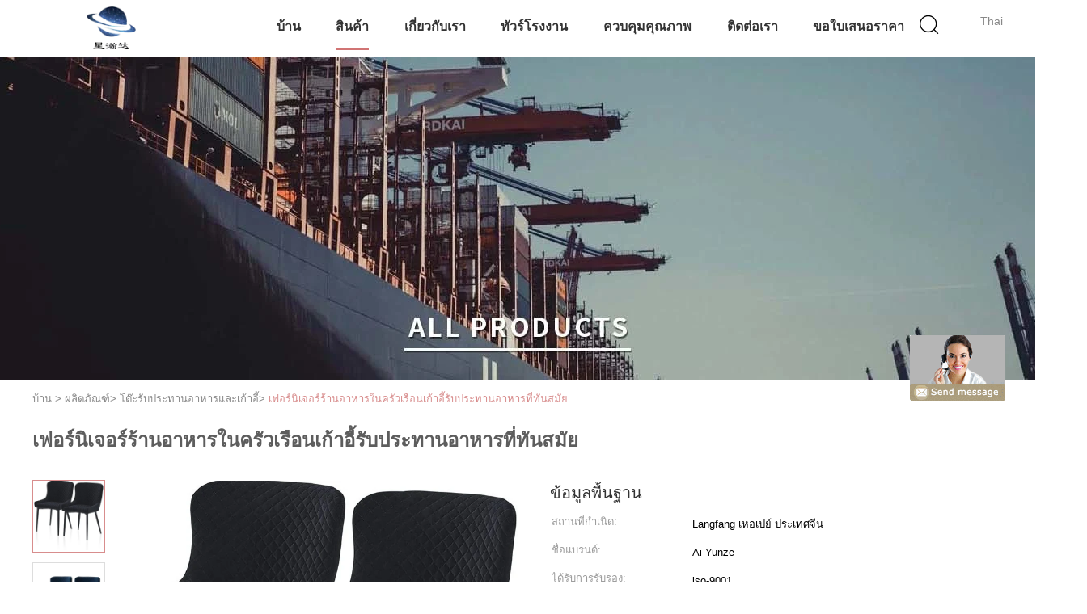

--- FILE ---
content_type: text/html
request_url: https://thai.home-roomfurniture.com/sale-35908178-household-restaurant-furniture-dining-chair-modern.html
body_size: 30091
content:

<!DOCTYPE html>
<html >
<head>
	<meta charset="utf-8">
	<meta http-equiv="X-UA-Compatible" content="IE=edge">
	<meta name="viewport" content="width=device-width, initial-scale=1.0, maximum-scale=1.0, user-scalable=no">
    <link rel="alternate" href="//m.thai.home-roomfurniture.com/sale-35908178-household-restaurant-furniture-dining-chair-modern.html" media="only screen and (max-width: 640px)" />
<link hreflang="en" rel="alternate" href="https://www.home-roomfurniture.com/sale-35908178-household-restaurant-furniture-dining-chair-modern.html" />
<link hreflang="fr" rel="alternate" href="https://french.home-roomfurniture.com/sale-35908178-household-restaurant-furniture-dining-chair-modern.html" />
<link hreflang="de" rel="alternate" href="https://german.home-roomfurniture.com/sale-35908178-household-restaurant-furniture-dining-chair-modern.html" />
<link hreflang="it" rel="alternate" href="https://italian.home-roomfurniture.com/sale-35908178-household-restaurant-furniture-dining-chair-modern.html" />
<link hreflang="ru" rel="alternate" href="https://russian.home-roomfurniture.com/sale-35908178-household-restaurant-furniture-dining-chair-modern.html" />
<link hreflang="es" rel="alternate" href="https://spanish.home-roomfurniture.com/sale-35908178-household-restaurant-furniture-dining-chair-modern.html" />
<link hreflang="pt" rel="alternate" href="https://portuguese.home-roomfurniture.com/sale-35908178-household-restaurant-furniture-dining-chair-modern.html" />
<link hreflang="nl" rel="alternate" href="https://dutch.home-roomfurniture.com/sale-35908178-household-restaurant-furniture-dining-chair-modern.html" />
<link hreflang="el" rel="alternate" href="https://greek.home-roomfurniture.com/sale-35908178-household-restaurant-furniture-dining-chair-modern.html" />
<link hreflang="ja" rel="alternate" href="https://japanese.home-roomfurniture.com/sale-35908178-household-restaurant-furniture-dining-chair-modern.html" />
<link hreflang="ko" rel="alternate" href="https://korean.home-roomfurniture.com/sale-35908178-household-restaurant-furniture-dining-chair-modern.html" />
<link hreflang="ar" rel="alternate" href="https://arabic.home-roomfurniture.com/sale-35908178-household-restaurant-furniture-dining-chair-modern.html" />
<link hreflang="hi" rel="alternate" href="https://hindi.home-roomfurniture.com/sale-35908178-household-restaurant-furniture-dining-chair-modern.html" />
<link hreflang="tr" rel="alternate" href="https://turkish.home-roomfurniture.com/sale-35908178-household-restaurant-furniture-dining-chair-modern.html" />
<link hreflang="id" rel="alternate" href="https://indonesian.home-roomfurniture.com/sale-35908178-household-restaurant-furniture-dining-chair-modern.html" />
<link hreflang="vi" rel="alternate" href="https://vietnamese.home-roomfurniture.com/sale-35908178-household-restaurant-furniture-dining-chair-modern.html" />
<link hreflang="bn" rel="alternate" href="https://bengali.home-roomfurniture.com/sale-35908178-household-restaurant-furniture-dining-chair-modern.html" />
<link hreflang="fa" rel="alternate" href="https://persian.home-roomfurniture.com/sale-35908178-household-restaurant-furniture-dining-chair-modern.html" />
<link hreflang="pl" rel="alternate" href="https://polish.home-roomfurniture.com/sale-35908178-household-restaurant-furniture-dining-chair-modern.html" />
<script type="text/javascript">
/*<![CDATA[*/
var colorUrl = '';
var query_string = ["Products","Detail"];
var customtplcolor = 99602;
/*]]>*/
</script>
<title>เฟอร์นิเจอร์ร้านอาหารในครัวเรือนเก้าอี้รับประทานอาหารที่ทันสมัย</title>
    <meta name="keywords" content="โต๊ะและเก้าอี้รับประทานอาหารในครัวเรือน, เฟอร์นิเจอร์ร้านอาหารเก้าอี้รับประทานอาหาร, โต๊ะรับประทานอาหารและเก้าอี้" />
    <meta name="description" content="คุณภาพสูง เฟอร์นิเจอร์ร้านอาหารในครัวเรือนเก้าอี้รับประทานอาหารที่ทันสมัย จากประเทศจีน, ชั้นนำของจีน โต๊ะและเก้าอี้รับประทานอาหารในครัวเรือน สินค้า, ด้วยการควบคุมคุณภาพอย่างเข้มงวด เฟอร์นิเจอร์ร้านอาหารเก้าอี้รับประทานอาหาร โรงงาน, ผลิตที่มีคุณภาพสูง เฟอร์นิเจอร์ร้านอาหารเก้าอี้รับประทานอาหาร ผลิตภัณฑ์." />
			<link type='text/css' rel='stylesheet' href='/??/images/global.css,/photo/home-roomfurniture/sitetpl/style/common.css?ver=1659089635' media='all'>
			  <script type='text/javascript' src='/js/jquery.js'></script><script type="application/ld+json">[{"@context":"https:\/\/schema.org","@type":"Organization","name":"\u0e40\u0e1f\u0e2d\u0e23\u0e4c\u0e19\u0e34\u0e40\u0e08\u0e2d\u0e23\u0e4c\u0e23\u0e49\u0e32\u0e19\u0e2d\u0e32\u0e2b\u0e32\u0e23\u0e43\u0e19\u0e04\u0e23\u0e31\u0e27\u0e40\u0e23\u0e37\u0e2d\u0e19\u0e40\u0e01\u0e49\u0e32\u0e2d\u0e35\u0e49\u0e23\u0e31\u0e1a\u0e1b\u0e23\u0e30\u0e17\u0e32\u0e19\u0e2d\u0e32\u0e2b\u0e32\u0e23\u0e17\u0e35\u0e48\u0e17\u0e31\u0e19\u0e2a\u0e21\u0e31\u0e22","description":"\u0e04\u0e38\u0e13\u0e20\u0e32\u0e1e\u0e2a\u0e39\u0e07 \u0e40\u0e1f\u0e2d\u0e23\u0e4c\u0e19\u0e34\u0e40\u0e08\u0e2d\u0e23\u0e4c\u0e23\u0e49\u0e32\u0e19\u0e2d\u0e32\u0e2b\u0e32\u0e23\u0e43\u0e19\u0e04\u0e23\u0e31\u0e27\u0e40\u0e23\u0e37\u0e2d\u0e19\u0e40\u0e01\u0e49\u0e32\u0e2d\u0e35\u0e49\u0e23\u0e31\u0e1a\u0e1b\u0e23\u0e30\u0e17\u0e32\u0e19\u0e2d\u0e32\u0e2b\u0e32\u0e23\u0e17\u0e35\u0e48\u0e17\u0e31\u0e19\u0e2a\u0e21\u0e31\u0e22 \u0e08\u0e32\u0e01\u0e1b\u0e23\u0e30\u0e40\u0e17\u0e28\u0e08\u0e35\u0e19, \u0e0a\u0e31\u0e49\u0e19\u0e19\u0e33\u0e02\u0e2d\u0e07\u0e08\u0e35\u0e19 \u0e42\u0e15\u0e4a\u0e30\u0e41\u0e25\u0e30\u0e40\u0e01\u0e49\u0e32\u0e2d\u0e35\u0e49\u0e23\u0e31\u0e1a\u0e1b\u0e23\u0e30\u0e17\u0e32\u0e19\u0e2d\u0e32\u0e2b\u0e32\u0e23\u0e43\u0e19\u0e04\u0e23\u0e31\u0e27\u0e40\u0e23\u0e37\u0e2d\u0e19 \u0e2a\u0e34\u0e19\u0e04\u0e49\u0e32, \u0e14\u0e49\u0e27\u0e22\u0e01\u0e32\u0e23\u0e04\u0e27\u0e1a\u0e04\u0e38\u0e21\u0e04\u0e38\u0e13\u0e20\u0e32\u0e1e\u0e2d\u0e22\u0e48\u0e32\u0e07\u0e40\u0e02\u0e49\u0e21\u0e07\u0e27\u0e14 \u0e40\u0e1f\u0e2d\u0e23\u0e4c\u0e19\u0e34\u0e40\u0e08\u0e2d\u0e23\u0e4c\u0e23\u0e49\u0e32\u0e19\u0e2d\u0e32\u0e2b\u0e32\u0e23\u0e40\u0e01\u0e49\u0e32\u0e2d\u0e35\u0e49\u0e23\u0e31\u0e1a\u0e1b\u0e23\u0e30\u0e17\u0e32\u0e19\u0e2d\u0e32\u0e2b\u0e32\u0e23 \u0e42\u0e23\u0e07\u0e07\u0e32\u0e19, \u0e1c\u0e25\u0e34\u0e15\u0e17\u0e35\u0e48\u0e21\u0e35\u0e04\u0e38\u0e13\u0e20\u0e32\u0e1e\u0e2a\u0e39\u0e07 \u0e40\u0e1f\u0e2d\u0e23\u0e4c\u0e19\u0e34\u0e40\u0e08\u0e2d\u0e23\u0e4c\u0e23\u0e49\u0e32\u0e19\u0e2d\u0e32\u0e2b\u0e32\u0e23\u0e40\u0e01\u0e49\u0e32\u0e2d\u0e35\u0e49\u0e23\u0e31\u0e1a\u0e1b\u0e23\u0e30\u0e17\u0e32\u0e19\u0e2d\u0e32\u0e2b\u0e32\u0e23 \u0e1c\u0e25\u0e34\u0e15\u0e20\u0e31\u0e13\u0e11\u0e4c.","url":"https:\/\/www.home-roomfurniture.com\/sale-35908178-household-restaurant-furniture-dining-chair-modern.html","logo":"\/logo.gif","address":{"@type":"PostalAddress","addressLocality":"China","addressRegion":"CN","postalCode":"999001","streetAddress":"Tangerli 1st Street, Bazhou City, Langfang City, Hebei Province, China"},"email":"1137681168@qq.com","image":"\/photo\/cl118574055-bazhou_aiyunze_furniture_co_ltd.jpg","telephone":"86-138-3367-8998"},{"@context":"https:\/\/schema.org","@type":"BreadcrumbList","itemListElement":[{"@type":"ListItem","position":2,"name":"\u0e42\u0e15\u0e4a\u0e30\u0e23\u0e31\u0e1a\u0e1b\u0e23\u0e30\u0e17\u0e32\u0e19\u0e2d\u0e32\u0e2b\u0e32\u0e23\u0e41\u0e25\u0e30\u0e40\u0e01\u0e49\u0e32\u0e2d\u0e35\u0e49","item":"https:\/\/thai.home-roomfurniture.com\/supplier-473422-dining-table-and-chairs"},{"@type":"ListItem","position":3,"name":"\u0e40\u0e1f\u0e2d\u0e23\u0e4c\u0e19\u0e34\u0e40\u0e08\u0e2d\u0e23\u0e4c\u0e23\u0e49\u0e32\u0e19\u0e2d\u0e32\u0e2b\u0e32\u0e23\u0e43\u0e19\u0e04\u0e23\u0e31\u0e27\u0e40\u0e23\u0e37\u0e2d\u0e19\u0e40\u0e01\u0e49\u0e32\u0e2d\u0e35\u0e49\u0e23\u0e31\u0e1a\u0e1b\u0e23\u0e30\u0e17\u0e32\u0e19\u0e2d\u0e32\u0e2b\u0e32\u0e23\u0e17\u0e35\u0e48\u0e17\u0e31\u0e19\u0e2a\u0e21\u0e31\u0e22","item":"https:\/\/thai.home-roomfurniture.com\/sale-35908178-household-restaurant-furniture-dining-chair-modern.html"},{"@type":"ListItem","position":1,"name":"\u0e1a\u0e49\u0e32\u0e19","item":"https:\/\/thai.home-roomfurniture.com\/index.html"}]},{"@context":"http:\/\/schema.org\/","@type":"Product","category":"\u0e42\u0e15\u0e4a\u0e30\u0e23\u0e31\u0e1a\u0e1b\u0e23\u0e30\u0e17\u0e32\u0e19\u0e2d\u0e32\u0e2b\u0e32\u0e23\u0e41\u0e25\u0e30\u0e40\u0e01\u0e49\u0e32\u0e2d\u0e35\u0e49","name":"\u0e40\u0e1f\u0e2d\u0e23\u0e4c\u0e19\u0e34\u0e40\u0e08\u0e2d\u0e23\u0e4c\u0e23\u0e49\u0e32\u0e19\u0e2d\u0e32\u0e2b\u0e32\u0e23\u0e43\u0e19\u0e04\u0e23\u0e31\u0e27\u0e40\u0e23\u0e37\u0e2d\u0e19\u0e40\u0e01\u0e49\u0e32\u0e2d\u0e35\u0e49\u0e23\u0e31\u0e1a\u0e1b\u0e23\u0e30\u0e17\u0e32\u0e19\u0e2d\u0e32\u0e2b\u0e32\u0e23\u0e17\u0e35\u0e48\u0e17\u0e31\u0e19\u0e2a\u0e21\u0e31\u0e22","url":"\/sale-35908178-household-restaurant-furniture-dining-chair-modern.html","image":["\/photo\/pl141127856-household_restaurant_furniture_dining_chair_modern.jpg","\/photo\/pl141127857-household_restaurant_furniture_dining_chair_modern.jpg"],"description":"\u0e04\u0e38\u0e13\u0e20\u0e32\u0e1e\u0e2a\u0e39\u0e07 \u0e40\u0e1f\u0e2d\u0e23\u0e4c\u0e19\u0e34\u0e40\u0e08\u0e2d\u0e23\u0e4c\u0e23\u0e49\u0e32\u0e19\u0e2d\u0e32\u0e2b\u0e32\u0e23\u0e43\u0e19\u0e04\u0e23\u0e31\u0e27\u0e40\u0e23\u0e37\u0e2d\u0e19\u0e40\u0e01\u0e49\u0e32\u0e2d\u0e35\u0e49\u0e23\u0e31\u0e1a\u0e1b\u0e23\u0e30\u0e17\u0e32\u0e19\u0e2d\u0e32\u0e2b\u0e32\u0e23\u0e17\u0e35\u0e48\u0e17\u0e31\u0e19\u0e2a\u0e21\u0e31\u0e22 \u0e08\u0e32\u0e01\u0e1b\u0e23\u0e30\u0e40\u0e17\u0e28\u0e08\u0e35\u0e19, \u0e0a\u0e31\u0e49\u0e19\u0e19\u0e33\u0e02\u0e2d\u0e07\u0e08\u0e35\u0e19 \u0e42\u0e15\u0e4a\u0e30\u0e41\u0e25\u0e30\u0e40\u0e01\u0e49\u0e32\u0e2d\u0e35\u0e49\u0e23\u0e31\u0e1a\u0e1b\u0e23\u0e30\u0e17\u0e32\u0e19\u0e2d\u0e32\u0e2b\u0e32\u0e23\u0e43\u0e19\u0e04\u0e23\u0e31\u0e27\u0e40\u0e23\u0e37\u0e2d\u0e19 \u0e2a\u0e34\u0e19\u0e04\u0e49\u0e32, \u0e14\u0e49\u0e27\u0e22\u0e01\u0e32\u0e23\u0e04\u0e27\u0e1a\u0e04\u0e38\u0e21\u0e04\u0e38\u0e13\u0e20\u0e32\u0e1e\u0e2d\u0e22\u0e48\u0e32\u0e07\u0e40\u0e02\u0e49\u0e21\u0e07\u0e27\u0e14 \u0e40\u0e1f\u0e2d\u0e23\u0e4c\u0e19\u0e34\u0e40\u0e08\u0e2d\u0e23\u0e4c\u0e23\u0e49\u0e32\u0e19\u0e2d\u0e32\u0e2b\u0e32\u0e23\u0e40\u0e01\u0e49\u0e32\u0e2d\u0e35\u0e49\u0e23\u0e31\u0e1a\u0e1b\u0e23\u0e30\u0e17\u0e32\u0e19\u0e2d\u0e32\u0e2b\u0e32\u0e23 \u0e42\u0e23\u0e07\u0e07\u0e32\u0e19, \u0e1c\u0e25\u0e34\u0e15\u0e17\u0e35\u0e48\u0e21\u0e35\u0e04\u0e38\u0e13\u0e20\u0e32\u0e1e\u0e2a\u0e39\u0e07 \u0e40\u0e1f\u0e2d\u0e23\u0e4c\u0e19\u0e34\u0e40\u0e08\u0e2d\u0e23\u0e4c\u0e23\u0e49\u0e32\u0e19\u0e2d\u0e32\u0e2b\u0e32\u0e23\u0e40\u0e01\u0e49\u0e32\u0e2d\u0e35\u0e49\u0e23\u0e31\u0e1a\u0e1b\u0e23\u0e30\u0e17\u0e32\u0e19\u0e2d\u0e32\u0e2b\u0e32\u0e23 \u0e1c\u0e25\u0e34\u0e15\u0e20\u0e31\u0e13\u0e11\u0e4c.","brand":{"@type":"Brand","name":"Ai Yunze"},"sku":"AYZ-20079","model":"AYZ-20079","manufacturer":{"@type":"Organization","legalName":"Bazhou aiyunze Furniture Co., Ltd","address":{"@type":"PostalAddress","addressCountry":"China","addressLocality":"Tangerli 1st Street, Bazhou City, Langfang City, Hebei Province, China"}},"review":{"@type":"Review","reviewRating":{"@type":"Rating","ratingValue":5},"author":{"@type":"Person","name":"Miss. Zhang"}},"aggregateRating":{"@type":"aggregateRating","ratingValue":4.7,"reviewCount":129},"offers":[{"@type":"Offer","price":"1.00","priceCurrency":"USD","url":"\/sale-35908178-household-restaurant-furniture-dining-chair-modern.html","priceValidUntil":"2023-04-18","itemCondition":"https:\/\/schema.org\/UsedCondition","availability":"https:\/\/schema.org\/InStock","offerCount":1},{"@type":"AggregateOffer","offerCount":"20","highPrice":1,"lowPrice":"0.01","priceCurrency":"USD"}]}]</script></head>
<body>
	<div id="floatAd" style="width:115px; z-index: 99999;position:absolute;right:40px;bottom:60px;
	height:245px;		">
		<form method="post"
		      onSubmit="return changeAction(this,'/contactnow.html');">
			<input type="hidden" name="pid" value="35908178"/>
			<input alt='ส่งข้อความ' onclick="this.blur()" type="image"
			       src="/images/floatimage_8.gif"/>
		</form>

			</div>
<script>
var originProductInfo = '';
var originProductInfo = {"showproduct":1,"pid":"35908178","name":"\u0e40\u0e1f\u0e2d\u0e23\u0e4c\u0e19\u0e34\u0e40\u0e08\u0e2d\u0e23\u0e4c\u0e23\u0e49\u0e32\u0e19\u0e2d\u0e32\u0e2b\u0e32\u0e23\u0e43\u0e19\u0e04\u0e23\u0e31\u0e27\u0e40\u0e23\u0e37\u0e2d\u0e19\u0e40\u0e01\u0e49\u0e32\u0e2d\u0e35\u0e49\u0e23\u0e31\u0e1a\u0e1b\u0e23\u0e30\u0e17\u0e32\u0e19\u0e2d\u0e32\u0e2b\u0e32\u0e23\u0e17\u0e35\u0e48\u0e17\u0e31\u0e19\u0e2a\u0e21\u0e31\u0e22","source_url":"\/sale-35908178-.html","picurl":"\/photo\/pd141127856-household_restaurant_furniture_dining_chair_modern.jpg","propertyDetail":[["\u0e25\u0e31\u0e01\u0e29\u0e13\u0e30\u0e40\u0e09\u0e1e\u0e32\u0e30","\u0e1b\u0e23\u0e31\u0e1a\u0e44\u0e14\u0e49 (\u0e2d\u0e37\u0e48\u0e19\u0e46)"],["\u0e01\u0e32\u0e23\u0e43\u0e0a\u0e49\u0e07\u0e32\u0e19\u0e17\u0e31\u0e48\u0e27\u0e44\u0e1b","\u0e40\u0e1f\u0e2d\u0e23\u0e4c\u0e19\u0e34\u0e40\u0e08\u0e2d\u0e23\u0e4c\u0e15\u0e01\u0e41\u0e15\u0e48\u0e07\u0e1a\u0e49\u0e32\u0e19"],["\u0e2a\u0e44\u0e15\u0e25\u0e4c\u0e01\u0e32\u0e23\u0e2d\u0e2d\u0e01\u0e41\u0e1a\u0e1a","\u0e23\u0e48\u0e27\u0e21\u0e2a\u0e21\u0e31\u0e22"],["\u0e23\u0e39\u0e1b\u0e23\u0e48\u0e32\u0e07","\u0e17\u0e31\u0e19\u0e2a\u0e21\u0e31\u0e22"]],"company_name":null,"picurl_c":"\/photo\/pc141127856-household_restaurant_furniture_dining_chair_modern.jpg","price":"bargain","username":"sale","viewTime":"\u0e40\u0e02\u0e49\u0e32\u0e2a\u0e39\u0e48\u0e23\u0e30\u0e1a\u0e1a\u0e25\u0e48\u0e32\u0e2a\u0e38\u0e14 : 10 \u0e0a\u0e31\u0e48\u0e27\u0e42\u0e21\u0e07 40 \u0e19\u0e32\u0e17\u0e35 \u0e21\u0e32\u0e41\u0e25\u0e49\u0e27","subject":"\u0e2a\u0e19\u0e43\u0e08\u0e02\u0e2d\u0e07\u0e04\u0e38\u0e13","countrycode":"GB"};
var save_url = "/contactsave.html";
var update_url = "/updateinquiry.html";
var productInfo = {};
var defaulProductInfo = {};
var myDate = new Date();
var curDate = myDate.getFullYear()+'-'+(parseInt(myDate.getMonth())+1)+'-'+myDate.getDate();
var message = '';
var default_pop = 1;
var leaveMessageDialog = document.getElementsByClassName('leave-message-dialog')[0]; // 获取弹层
var _$$ = function (dom) {
    return document.querySelectorAll(dom);
};
resInfo = originProductInfo;
defaulProductInfo.pid = resInfo['pid'];
defaulProductInfo.productName = resInfo['name'];
defaulProductInfo.productInfo = resInfo['propertyDetail'];
defaulProductInfo.productImg = resInfo['picurl_c'];
defaulProductInfo.subject = resInfo['subject'];
defaulProductInfo.productImgAlt = resInfo['name'];
var inquirypopup_tmp = 1;
var message = 'ที่รัก,'+'\r\n'+"ฉันสนใจ"+' '+trim(resInfo['name'])+", คุณช่วยส่งรายละเอียดเพิ่มเติมเช่นประเภทขนาด MOQ วัสดุ ฯลฯ"+'\r\n'+"ขอบคุณ!"+'\r\n'+"";
var message_1 = 'ที่รัก,'+'\r\n'+"ฉันสนใจ"+' '+trim(resInfo['name'])+", คุณช่วยส่งรายละเอียดเพิ่มเติมเช่นประเภทขนาด MOQ วัสดุ ฯลฯ"+'\r\n'+"ขอบคุณ!"+'\r\n'+"";
var message_2 = 'สวัสดี,'+'\r\n'+"ฉันกำลังมองหา"+' '+trim(resInfo['name'])+", กรุณาส่งราคาสเปคและรูปภาพให้ฉัน"+'\r\n'+"คำตอบที่รวดเร็วของคุณจะได้รับการชื่นชมอย่างมาก"+'\r\n'+"อย่าลังเลที่จะติดต่อฉันสำหรับข้อมูลเพิ่มเติม"+'\r\n'+"ขอบคุณมาก.";
var message_3 = 'สวัสดี,'+'\r\n'+trim(resInfo['name'])+' '+"ตรงตามความคาดหวังของฉัน"+'\r\n'+"โปรดให้ราคาที่ดีที่สุดและข้อมูลผลิตภัณฑ์อื่น ๆ แก่ฉัน"+'\r\n'+"อย่าลังเลที่จะติดต่อฉันทางอีเมลของฉัน"+'\r\n'+"ขอบคุณมาก.";

var message_4 = 'ที่รัก,'+'\r\n'+"ราคา FOB สำหรับไฟล์"+' '+trim(resInfo['name'])+'?'+'\r\n'+"ชื่อพอร์ตใดที่ใกล้ที่สุด"+'\r\n'+"โปรดตอบกลับฉันโดยเร็วที่สุดการแบ่งปันข้อมูลเพิ่มเติมจะดีกว่า"+'\r\n'+"ความนับถือ!";
var message_5 = 'สวัสดี,'+'\r\n'+"ฉันสนใจไฟล์"+' '+trim(resInfo['name'])+'.'+'\r\n'+"กรุณาส่งรายละเอียดผลิตภัณฑ์ของคุณมาให้ฉัน"+'\r\n'+"รอการตอบกลับอย่างรวดเร็วของคุณ"+'\r\n'+"อย่าลังเลที่จะติดต่อฉันทางไปรษณีย์"+'\r\n'+"ความนับถือ!";

var message_6 = 'ที่รัก,'+'\r\n'+"โปรดให้ข้อมูลเกี่ยวกับไฟล์"+' '+trim(resInfo['name'])+", เช่นประเภทขนาดวัสดุและราคาที่ดีที่สุด"+'\r\n'+"รอการตอบกลับอย่างรวดเร็วของคุณ"+'\r\n'+"ขอขอบคุณ!";
var message_7 = 'ที่รัก,'+'\r\n'+"คุณสามารถจัดหา"+' '+trim(resInfo['name'])+" "+'\r\n'+"อันดับแรกเราต้องการรายการราคาและรายละเอียดผลิตภัณฑ์บางอย่าง"+'\r\n'+"ฉันหวังว่าจะได้รับคำตอบโดยเร็วและหวังว่าจะได้รับความร่วมมือ"+'\r\n'+"ขอบคุณมาก.";
var message_8 = 'สวัสดี'+'\r\n'+"ฉันกำลังมองหา"+' '+trim(resInfo['name'])+", โปรดให้ข้อมูลผลิตภัณฑ์โดยละเอียดเพิ่มเติม"+'\r\n'+"ฉันหวังว่าจะได้รับคำตอบจากคุณ"+'\r\n'+"ขอขอบคุณ!";
var message_9 = 'สวัสดี,'+'\r\n'+"ของคุณ"+' '+trim(resInfo['name'])+" ตรงตามความต้องการของฉันเป็นอย่างดี"+'\r\n'+"กรุณาส่งราคาสเปคและรุ่นที่คล้ายกันมาให้ฉัน"+'\r\n'+"อย่าลังเลที่จะแชทกับฉัน"+'\r\n'+"ขอบคุณ!";
var message_10 = 'ที่รัก,'+'\r\n'+"ฉันต้องการทราบข้อมูลเพิ่มเติมเกี่ยวกับรายละเอียดและใบเสนอราคาของ"+' '+trim(resInfo['name'])+'.'+'\r\n'+"สามารถติดต่อฉันได้ทุกเวลา."+'\r\n'+"ความนับถือ!";

var r = getRandom(1,10);

defaulProductInfo.message = eval("message_"+r);

var mytAjax = {

    post: function(url, data, fn) {
        var xhr = new XMLHttpRequest();
        xhr.open("POST", url, true);
        xhr.setRequestHeader("Content-Type", "application/x-www-form-urlencoded;charset=UTF-8");
        xhr.setRequestHeader("X-Requested-With", "XMLHttpRequest");
        xhr.setRequestHeader('Content-Type','text/plain;charset=UTF-8');
        xhr.onreadystatechange = function() {
            if(xhr.readyState == 4 && (xhr.status == 200 || xhr.status == 304)) {
                fn.call(this, xhr.responseText);
            }
        };
        xhr.send(data);
    },

    postform: function(url, data, fn) {
        var xhr = new XMLHttpRequest();
        xhr.open("POST", url, true);
        xhr.setRequestHeader("X-Requested-With", "XMLHttpRequest");
        xhr.onreadystatechange = function() {
            if(xhr.readyState == 4 && (xhr.status == 200 || xhr.status == 304)) {
                fn.call(this, xhr.responseText);
            }
        };
        xhr.send(data);
    }
};
window.onload = function(){
    leaveMessageDialog = document.getElementsByClassName('leave-message-dialog')[0];
    if (window.localStorage.recordDialogStatus=='undefined' || (window.localStorage.recordDialogStatus!='undefined' && window.localStorage.recordDialogStatus != curDate)) {
        setTimeout(function(){
            if(parseInt(inquirypopup_tmp%10) == 1){
                creatDialog(defaulProductInfo, 1);
            }
        }, 6000);
    }
};
function trim(str)
{
    str = str.replace(/(^\s*)/g,"");
    return str.replace(/(\s*$)/g,"");
};
function getRandom(m,n){
    var num = Math.floor(Math.random()*(m - n) + n);
    return num;
};
function strBtn(param) {

    var starattextarea = document.getElementById("textareamessage").value.length;
    var email = document.getElementById("startEmail").value;

    var default_tip = document.querySelectorAll(".watermark_container").length;
    if (20 < starattextarea && starattextarea < 3000) {
        if(default_tip>0){
            document.getElementById("textareamessage1").parentNode.parentNode.nextElementSibling.style.display = "none";
        }else{
            document.getElementById("textareamessage1").parentNode.nextElementSibling.style.display = "none";
        }

    } else {
        if(default_tip>0){
            document.getElementById("textareamessage1").parentNode.parentNode.nextElementSibling.style.display = "block";
        }else{
            document.getElementById("textareamessage1").parentNode.nextElementSibling.style.display = "block";
        }

        return;
    }

    var re = /^([a-zA-Z0-9_-])+@([a-zA-Z0-9_-])+\.([a-zA-Z0-9_-])+/i;/*邮箱不区分大小写*/
    if (!re.test(email)) {
        document.getElementById("startEmail").nextElementSibling.style.display = "block";
        return;
    } else {
        document.getElementById("startEmail").nextElementSibling.style.display = "none";
    }

    var subject = document.getElementById("pop_subject").value;
    var pid = document.getElementById("pop_pid").value;
    var message = document.getElementById("textareamessage").value;
    var sender_email = document.getElementById("startEmail").value;
    var tel = '';
    if (document.getElementById("tel0") != undefined && document.getElementById("tel0") != '')
        tel = document.getElementById("tel0").value;
    var form_serialize = '&tel='+tel;

    form_serialize = form_serialize.replace(/\+/g, "%2B");
    mytAjax.post(save_url,"pid="+pid+"&subject="+subject+"&email="+sender_email+"&message="+(message)+form_serialize,function(res){
        var mes = JSON.parse(res);
        if(mes.status == 200){
            var iid = mes.iid;
            document.getElementById("pop_iid").value = iid;
            document.getElementById("pop_uuid").value = mes.uuid;

            if(typeof gtag_report_conversion === "function"){
                gtag_report_conversion();//执行统计js代码
            }
            if(typeof fbq === "function"){
                fbq('track','Purchase');//执行统计js代码
            }
        }
    });
    for (var index = 0; index < document.querySelectorAll(".dialog-content-pql").length; index++) {
        document.querySelectorAll(".dialog-content-pql")[index].style.display = "none";
    };
    $('#idphonepql').val(tel);
    document.getElementById("dialog-content-pql-id").style.display = "block";
    ;
};
function twoBtnOk(param) {

    var selectgender = document.getElementById("Mr").innerHTML;
    var iid = document.getElementById("pop_iid").value;
    var sendername = document.getElementById("idnamepql").value;
    var senderphone = document.getElementById("idphonepql").value;
    var sendercname = document.getElementById("idcompanypql").value;
    var uuid = document.getElementById("pop_uuid").value;
    var gender = 2;
    if(selectgender == 'Mr.') gender = 0;
    if(selectgender == 'Mrs.') gender = 1;
    var pid = document.getElementById("pop_pid").value;
    var form_serialize = '';

        form_serialize = form_serialize.replace(/\+/g, "%2B");

    mytAjax.post(update_url,"iid="+iid+"&gender="+gender+"&uuid="+uuid+"&name="+(sendername)+"&tel="+(senderphone)+"&company="+(sendercname)+form_serialize,function(res){});

    for (var index = 0; index < document.querySelectorAll(".dialog-content-pql").length; index++) {
        document.querySelectorAll(".dialog-content-pql")[index].style.display = "none";
    };
    document.getElementById("dialog-content-pql-ok").style.display = "block";

};
function toCheckMust(name) {
    $('#'+name+'error').hide();
}
function handClidk(param) {
    var starattextarea = document.getElementById("textareamessage1").value.length;
    var email = document.getElementById("startEmail1").value;
    var default_tip = document.querySelectorAll(".watermark_container").length;
    if (20 < starattextarea && starattextarea < 3000) {
        if(default_tip>0){
            document.getElementById("textareamessage1").parentNode.parentNode.nextElementSibling.style.display = "none";
        }else{
            document.getElementById("textareamessage1").parentNode.nextElementSibling.style.display = "none";
        }

    } else {
        if(default_tip>0){
            document.getElementById("textareamessage1").parentNode.parentNode.nextElementSibling.style.display = "block";
        }else{
            document.getElementById("textareamessage1").parentNode.nextElementSibling.style.display = "block";
        }

        return;
    }

    var re = /^([a-zA-Z0-9_-])+@([a-zA-Z0-9_-])+\.([a-zA-Z0-9_-])+/i;
    if (!re.test(email)) {
        document.getElementById("startEmail1").nextElementSibling.style.display = "block";
        return;
    } else {
        document.getElementById("startEmail1").nextElementSibling.style.display = "none";
    }

    var subject = document.getElementById("pop_subject").value;
    var pid = document.getElementById("pop_pid").value;
    var message = document.getElementById("textareamessage1").value;
    var sender_email = document.getElementById("startEmail1").value;
    var form_serialize = tel = '';
    if (document.getElementById("tel1") != undefined && document.getElementById("tel1") != '')
        tel = document.getElementById("tel1").value;
        mytAjax.post(save_url,"email="+sender_email+"&tel="+tel+"&pid="+pid+"&message="+message+"&subject="+subject+form_serialize,function(res){

        var mes = JSON.parse(res);
        if(mes.status == 200){
            var iid = mes.iid;
            document.getElementById("pop_iid").value = iid;
            document.getElementById("pop_uuid").value = mes.uuid;
            if(typeof gtag_report_conversion === "function"){
                gtag_report_conversion();//执行统计js代码
            }
        }

    });
    for (var index = 0; index < document.querySelectorAll(".dialog-content-pql").length; index++) {
        document.querySelectorAll(".dialog-content-pql")[index].style.display = "none";
    };
    $('#idphonepql').val(tel);
    document.getElementById("dialog-content-pql-id").style.display = "block";

};
window.addEventListener('load', function () {
    $('.checkbox-wrap label').each(function(){
        if($(this).find('input').prop('checked')){
            $(this).addClass('on')
        }else {
            $(this).removeClass('on')
        }
    })
    $(document).on('click', '.checkbox-wrap label' , function(ev){
        if (ev.target.tagName.toUpperCase() != 'INPUT') {
            $(this).toggleClass('on')
        }
    })
})
function handDialog(pdata) {
    data = JSON.parse(pdata);
    productInfo.productName = data.productName;
    productInfo.productInfo = data.productInfo;
    productInfo.productImg = data.productImg;
    productInfo.subject = data.subject;

    var message = 'ที่รัก,'+'\r\n'+"ฉันสนใจ"+' '+trim(data.productName)+", คุณช่วยส่งรายละเอียดเพิ่มเติมเช่นประเภทขนาดปริมาณวัสดุ ฯลฯ ให้ฉันได้ไหม"+'\r\n'+"ขอบคุณ!"+'\r\n'+"";

    var message = 'ที่รัก,'+'\r\n'+"ฉันสนใจ"+' '+trim(data.productName)+", คุณช่วยส่งรายละเอียดเพิ่มเติมเช่นประเภทขนาด MOQ วัสดุ ฯลฯ"+'\r\n'+"ขอบคุณ!"+'\r\n'+"";
    var message_1 = 'ที่รัก,'+'\r\n'+"ฉันสนใจ"+' '+trim(data.productName)+", คุณช่วยส่งรายละเอียดเพิ่มเติมเช่นประเภทขนาด MOQ วัสดุ ฯลฯ"+'\r\n'+"ขอบคุณ!"+'\r\n'+"";
    var message_2 = 'สวัสดี,'+'\r\n'+"ฉันกำลังมองหา"+' '+trim(data.productName)+", กรุณาส่งราคาสเปคและรูปภาพให้ฉัน"+'\r\n'+"คำตอบที่รวดเร็วของคุณจะได้รับการชื่นชมอย่างมาก"+'\r\n'+"อย่าลังเลที่จะติดต่อฉันสำหรับข้อมูลเพิ่มเติม"+'\r\n'+"ขอบคุณมาก.";
    var message_3 = 'สวัสดี,'+'\r\n'+trim(data.productName)+' '+"ตรงตามความคาดหวังของฉัน"+'\r\n'+"โปรดให้ราคาที่ดีที่สุดและข้อมูลผลิตภัณฑ์อื่น ๆ แก่ฉัน"+'\r\n'+"อย่าลังเลที่จะติดต่อฉันทางอีเมลของฉัน"+'\r\n'+"ขอบคุณมาก.";

    var message_4 = 'ที่รัก,'+'\r\n'+"ราคา FOB สำหรับไฟล์"+' '+trim(data.productName)+'?'+'\r\n'+"ชื่อพอร์ตใดที่ใกล้ที่สุด"+'\r\n'+"โปรดตอบกลับฉันโดยเร็วที่สุดการแบ่งปันข้อมูลเพิ่มเติมจะดีกว่า"+'\r\n'+"ความนับถือ!";
    var message_5 = 'สวัสดี,'+'\r\n'+"ฉันสนใจไฟล์"+' '+trim(data.productName)+'.'+'\r\n'+"กรุณาส่งรายละเอียดผลิตภัณฑ์ของคุณมาให้ฉัน"+'\r\n'+"รอการตอบกลับอย่างรวดเร็วของคุณ"+'\r\n'+"อย่าลังเลที่จะติดต่อฉันทางไปรษณีย์"+'\r\n'+"ความนับถือ!";

    var message_6 = 'ที่รัก,'+'\r\n'+"โปรดให้ข้อมูลเกี่ยวกับไฟล์"+' '+trim(data.productName)+", เช่นประเภทขนาดวัสดุและราคาที่ดีที่สุด"+'\r\n'+"รอการตอบกลับอย่างรวดเร็วของคุณ"+'\r\n'+"ขอขอบคุณ!";
    var message_7 = 'ที่รัก,'+'\r\n'+"คุณสามารถจัดหา"+' '+trim(data.productName)+" "+'\r\n'+"อันดับแรกเราต้องการรายการราคาและรายละเอียดผลิตภัณฑ์บางอย่าง"+'\r\n'+"ฉันหวังว่าจะได้รับคำตอบโดยเร็วและหวังว่าจะได้รับความร่วมมือ"+'\r\n'+"ขอบคุณมาก.";
    var message_8 = 'สวัสดี'+'\r\n'+"ฉันกำลังมองหา"+' '+trim(data.productName)+", โปรดให้ข้อมูลผลิตภัณฑ์โดยละเอียดเพิ่มเติม"+'\r\n'+"ฉันหวังว่าจะได้รับคำตอบจากคุณ"+'\r\n'+"ขอขอบคุณ!";
    var message_9 = 'สวัสดี,'+'\r\n'+"ของคุณ"+' '+trim(data.productName)+" ตรงตามความต้องการของฉันเป็นอย่างดี"+'\r\n'+"กรุณาส่งราคาสเปคและรุ่นที่คล้ายกันมาให้ฉัน"+'\r\n'+"อย่าลังเลที่จะแชทกับฉัน"+'\r\n'+"ขอบคุณ!";
    var message_10 = 'ที่รัก,'+'\r\n'+"ฉันต้องการทราบข้อมูลเพิ่มเติมเกี่ยวกับรายละเอียดและใบเสนอราคาของ"+' '+trim(data.productName)+'.'+'\r\n'+"สามารถติดต่อฉันได้ทุกเวลา."+'\r\n'+"ความนับถือ!";

    var r = getRandom(1,10);

    productInfo.message = eval("message_"+r);
    if(parseInt(inquirypopup_tmp/10) == 1){
        productInfo.message = "";
    }
    productInfo.pid = data.pid;
    creatDialog(productInfo, 2);
};

function closepql(param) {

    leaveMessageDialog.style.display = 'none';
};

function closepql2(param) {

    for (var index = 0; index < document.querySelectorAll(".dialog-content-pql").length; index++) {
        document.querySelectorAll(".dialog-content-pql")[index].style.display = "none";
    };
    document.getElementById("dialog-content-pql-ok").style.display = "block";
};

function initProduct(productInfo,type){

    productInfo.productName = unescape(productInfo.productName);
    productInfo.message = unescape(productInfo.message);

    leaveMessageDialog = document.getElementsByClassName('leave-message-dialog')[0];
    leaveMessageDialog.style.display = "block";
    if(type == 3){
        var popinquiryemail = document.getElementById("popinquiryemail").value;
        _$$("#startEmail1")[0].value = popinquiryemail;
    }else{
        _$$("#startEmail1")[0].value = "";
    }
    _$$("#startEmail")[0].value = "";
    _$$("#idnamepql")[0].value = "";
    _$$("#idphonepql")[0].value = "";
    _$$("#idcompanypql")[0].value = "";

    _$$("#pop_pid")[0].value = productInfo.pid;
    _$$("#pop_subject")[0].value = productInfo.subject;
    
    if(parseInt(inquirypopup_tmp/10) == 1){
        productInfo.message = "";
    }

    _$$("#textareamessage1")[0].value = productInfo.message;
    _$$("#textareamessage")[0].value = productInfo.message;

    _$$("#dialog-content-pql-id .titlep")[0].innerHTML = productInfo.productName;
    _$$("#dialog-content-pql-id img")[0].setAttribute("src", productInfo.productImg);
    _$$("#dialog-content-pql-id img")[0].setAttribute("alt", productInfo.productImgAlt);

    _$$("#dialog-content-pql-id-hand img")[0].setAttribute("src", productInfo.productImg);
    _$$("#dialog-content-pql-id-hand img")[0].setAttribute("alt", productInfo.productImgAlt);
    _$$("#dialog-content-pql-id-hand .titlep")[0].innerHTML = productInfo.productName;

    if (productInfo.productInfo.length > 0) {
        var ul2, ul;
        ul = document.createElement("ul");
        for (var index = 0; index < productInfo.productInfo.length; index++) {
            var el = productInfo.productInfo[index];
            var li = document.createElement("li");
            var span1 = document.createElement("span");
            span1.innerHTML = el[0] + ":";
            var span2 = document.createElement("span");
            span2.innerHTML = el[1];
            li.appendChild(span1);
            li.appendChild(span2);
            ul.appendChild(li);

        }
        ul2 = ul.cloneNode(true);
        if (type === 1) {
            _$$("#dialog-content-pql-id .left")[0].replaceChild(ul, _$$("#dialog-content-pql-id .left ul")[0]);
        } else {
            _$$("#dialog-content-pql-id-hand .left")[0].replaceChild(ul2, _$$("#dialog-content-pql-id-hand .left ul")[0]);
            _$$("#dialog-content-pql-id .left")[0].replaceChild(ul, _$$("#dialog-content-pql-id .left ul")[0]);
        }
    };
    for (var index = 0; index < _$$("#dialog-content-pql-id .right ul li").length; index++) {
        _$$("#dialog-content-pql-id .right ul li")[index].addEventListener("click", function (params) {
            _$$("#dialog-content-pql-id .right #Mr")[0].innerHTML = this.innerHTML
        }, false)

    };

};
function closeInquiryCreateDialog() {
    document.getElementById("xuanpan_dialog_box_pql").style.display = "none";
};
function showInquiryCreateDialog() {
    document.getElementById("xuanpan_dialog_box_pql").style.display = "block";
};
function submitPopInquiry(){
    var message = document.getElementById("inquiry_message").value;
    var email = document.getElementById("inquiry_email").value;
    var subject = defaulProductInfo.subject;
    var pid = defaulProductInfo.pid;
    if (email === undefined) {
        showInquiryCreateDialog();
        document.getElementById("inquiry_email").style.border = "1px solid red";
        return false;
    };
    if (message === undefined) {
        showInquiryCreateDialog();
        document.getElementById("inquiry_message").style.border = "1px solid red";
        return false;
    };
    if (email.search(/^\w+((-\w+)|(\.\w+))*\@[A-Za-z0-9]+((\.|-)[A-Za-z0-9]+)*\.[A-Za-z0-9]+$/) == -1) {
        document.getElementById("inquiry_email").style.border= "1px solid red";
        showInquiryCreateDialog();
        return false;
    } else {
        document.getElementById("inquiry_email").style.border= "";
    };
    if (message.length < 20 || message.length >3000) {
        showInquiryCreateDialog();
        document.getElementById("inquiry_message").style.border = "1px solid red";
        return false;
    } else {
        document.getElementById("inquiry_message").style.border = "";
    };
    var tel = '';
    if (document.getElementById("tel") != undefined && document.getElementById("tel") != '')
        tel = document.getElementById("tel").value;

    mytAjax.post(save_url,"pid="+pid+"&subject="+subject+"&email="+email+"&message="+(message)+'&tel='+tel,function(res){
        var mes = JSON.parse(res);
        if(mes.status == 200){
            var iid = mes.iid;
            document.getElementById("pop_iid").value = iid;
            document.getElementById("pop_uuid").value = mes.uuid;

        }
    });
    initProduct(defaulProductInfo);
    for (var index = 0; index < document.querySelectorAll(".dialog-content-pql").length; index++) {
        document.querySelectorAll(".dialog-content-pql")[index].style.display = "none";
    };
    $('#idphonepql').val(tel);
    document.getElementById("dialog-content-pql-id").style.display = "block";

};

//带附件上传
function submitPopInquiryfile(email_id,message_id,check_sort,name_id,phone_id,company_id,attachments){

    if(typeof(check_sort) == 'undefined'){
        check_sort = 0;
    }
    var message = document.getElementById(message_id).value;
    var email = document.getElementById(email_id).value;
    var attachments = document.getElementById(attachments).value;
    if(typeof(name_id) !== 'undefined' && name_id != ""){
        var name  = document.getElementById(name_id).value;
    }
    if(typeof(phone_id) !== 'undefined' && phone_id != ""){
        var phone = document.getElementById(phone_id).value;
    }
    if(typeof(company_id) !== 'undefined' && company_id != ""){
        var company = document.getElementById(company_id).value;
    }
    var subject = defaulProductInfo.subject;
    var pid = defaulProductInfo.pid;

    if(check_sort == 0){
        if (email === undefined) {
            showInquiryCreateDialog();
            document.getElementById(email_id).style.border = "1px solid red";
            return false;
        };
        if (message === undefined) {
            showInquiryCreateDialog();
            document.getElementById(message_id).style.border = "1px solid red";
            return false;
        };

        if (email.search(/^\w+((-\w+)|(\.\w+))*\@[A-Za-z0-9]+((\.|-)[A-Za-z0-9]+)*\.[A-Za-z0-9]+$/) == -1) {
            document.getElementById(email_id).style.border= "1px solid red";
            showInquiryCreateDialog();
            return false;
        } else {
            document.getElementById(email_id).style.border= "";
        };
        if (message.length < 20 || message.length >3000) {
            showInquiryCreateDialog();
            document.getElementById(message_id).style.border = "1px solid red";
            return false;
        } else {
            document.getElementById(message_id).style.border = "";
        };
    }else{

        if (message === undefined) {
            showInquiryCreateDialog();
            document.getElementById(message_id).style.border = "1px solid red";
            return false;
        };

        if (email === undefined) {
            showInquiryCreateDialog();
            document.getElementById(email_id).style.border = "1px solid red";
            return false;
        };

        if (message.length < 20 || message.length >3000) {
            showInquiryCreateDialog();
            document.getElementById(message_id).style.border = "1px solid red";
            return false;
        } else {
            document.getElementById(message_id).style.border = "";
        };

        if (email.search(/^\w+((-\w+)|(\.\w+))*\@[A-Za-z0-9]+((\.|-)[A-Za-z0-9]+)*\.[A-Za-z0-9]+$/) == -1) {
            document.getElementById(email_id).style.border= "1px solid red";
            showInquiryCreateDialog();
            return false;
        } else {
            document.getElementById(email_id).style.border= "";
        };

    };

    mytAjax.post(save_url,"pid="+pid+"&subject="+subject+"&email="+email+"&message="+message+"&company="+company+"&attachments="+attachments,function(res){
        var mes = JSON.parse(res);
        if(mes.status == 200){
            var iid = mes.iid;
            document.getElementById("pop_iid").value = iid;
            document.getElementById("pop_uuid").value = mes.uuid;

            if(typeof gtag_report_conversion === "function"){
                gtag_report_conversion();//执行统计js代码
            }
            if(typeof fbq === "function"){
                fbq('track','Purchase');//执行统计js代码
            }
        }
    });
    initProduct(defaulProductInfo);

    if(name !== undefined && name != ""){
        _$$("#idnamepql")[0].value = name;
    }

    if(phone !== undefined && phone != ""){
        _$$("#idphonepql")[0].value = phone;
    }

    if(company !== undefined && company != ""){
        _$$("#idcompanypql")[0].value = company;
    }

    for (var index = 0; index < document.querySelectorAll(".dialog-content-pql").length; index++) {
        document.querySelectorAll(".dialog-content-pql")[index].style.display = "none";
    };
    document.getElementById("dialog-content-pql-id").style.display = "block";

};
function submitPopInquiryByParam(email_id,message_id,check_sort,name_id,phone_id,company_id){

    if(typeof(check_sort) == 'undefined'){
        check_sort = 0;
    }

    var senderphone = '';
    var message = document.getElementById(message_id).value;
    var email = document.getElementById(email_id).value;
    if(typeof(name_id) !== 'undefined' && name_id != ""){
        var name  = document.getElementById(name_id).value;
    }
    if(typeof(phone_id) !== 'undefined' && phone_id != ""){
        var phone = document.getElementById(phone_id).value;
        senderphone = phone;
    }
    if(typeof(company_id) !== 'undefined' && company_id != ""){
        var company = document.getElementById(company_id).value;
    }
    var subject = defaulProductInfo.subject;
    var pid = defaulProductInfo.pid;

    if(check_sort == 0){
        if (email === undefined) {
            showInquiryCreateDialog();
            document.getElementById(email_id).style.border = "1px solid red";
            return false;
        };
        if (message === undefined) {
            showInquiryCreateDialog();
            document.getElementById(message_id).style.border = "1px solid red";
            return false;
        };

        if (email.search(/^\w+((-\w+)|(\.\w+))*\@[A-Za-z0-9]+((\.|-)[A-Za-z0-9]+)*\.[A-Za-z0-9]+$/) == -1) {
            document.getElementById(email_id).style.border= "1px solid red";
            showInquiryCreateDialog();
            return false;
        } else {
            document.getElementById(email_id).style.border= "";
        };
        if (message.length < 20 || message.length >3000) {
            showInquiryCreateDialog();
            document.getElementById(message_id).style.border = "1px solid red";
            return false;
        } else {
            document.getElementById(message_id).style.border = "";
        };
    }else{

        if (message === undefined) {
            showInquiryCreateDialog();
            document.getElementById(message_id).style.border = "1px solid red";
            return false;
        };

        if (email === undefined) {
            showInquiryCreateDialog();
            document.getElementById(email_id).style.border = "1px solid red";
            return false;
        };

        if (message.length < 20 || message.length >3000) {
            showInquiryCreateDialog();
            document.getElementById(message_id).style.border = "1px solid red";
            return false;
        } else {
            document.getElementById(message_id).style.border = "";
        };

        if (email.search(/^\w+((-\w+)|(\.\w+))*\@[A-Za-z0-9]+((\.|-)[A-Za-z0-9]+)*\.[A-Za-z0-9]+$/) == -1) {
            document.getElementById(email_id).style.border= "1px solid red";
            showInquiryCreateDialog();
            return false;
        } else {
            document.getElementById(email_id).style.border= "";
        };

    };

    var productsku = "";
    if($("#product_sku").length > 0){
        productsku = $("#product_sku").html();
    }

    mytAjax.post(save_url,"tel="+senderphone+"&pid="+pid+"&subject="+subject+"&email="+email+"&message="+message+"&messagesku="+encodeURI(productsku),function(res){
        var mes = JSON.parse(res);
        if(mes.status == 200){
            var iid = mes.iid;
            document.getElementById("pop_iid").value = iid;
            document.getElementById("pop_uuid").value = mes.uuid;

            if(typeof gtag_report_conversion === "function"){
                gtag_report_conversion();//执行统计js代码
            }
            if(typeof fbq === "function"){
                fbq('track','Purchase');//执行统计js代码
            }
        }
    });
    initProduct(defaulProductInfo);

    if(name !== undefined && name != ""){
        _$$("#idnamepql")[0].value = name;
    }

    if(phone !== undefined && phone != ""){
        _$$("#idphonepql")[0].value = phone;
    }

    if(company !== undefined && company != ""){
        _$$("#idcompanypql")[0].value = company;
    }

    for (var index = 0; index < document.querySelectorAll(".dialog-content-pql").length; index++) {
        document.querySelectorAll(".dialog-content-pql")[index].style.display = "none";

    };
    document.getElementById("dialog-content-pql-id").style.display = "block";

};
function creatDialog(productInfo, type) {

    if(type == 1){
        if(default_pop != 1){
            return false;
        }
        window.localStorage.recordDialogStatus = curDate;
    }else{
        default_pop = 0;
    }
    initProduct(productInfo, type);
    if (type === 1) {
        // 自动弹出
        for (var index = 0; index < document.querySelectorAll(".dialog-content-pql").length; index++) {

            document.querySelectorAll(".dialog-content-pql")[index].style.display = "none";
        };
        document.getElementById("dialog-content-pql").style.display = "block";
    } else {
        // 手动弹出
        for (var index = 0; index < document.querySelectorAll(".dialog-content-pql").length; index++) {
            document.querySelectorAll(".dialog-content-pql")[index].style.display = "none";
        };
        document.getElementById("dialog-content-pql-id-hand").style.display = "block";
    }
}

//带邮箱信息打开询盘框 emailtype=1表示带入邮箱
function openDialog(emailtype){
    var type = 2;//不带入邮箱，手动弹出
    if(emailtype == 1){
        var popinquiryemail = document.getElementById("popinquiryemail").value;
        var re = /^([a-zA-Z0-9_-])+@([a-zA-Z0-9_-])+\.([a-zA-Z0-9_-])+/i;
        if (!re.test(popinquiryemail)) {
            //前端提示样式;
            showInquiryCreateDialog();
            document.getElementById("popinquiryemail").style.border = "1px solid red";
            return false;
        } else {
            //前端提示样式;
        }
        var type = 3;
    }
    creatDialog(defaulProductInfo,type);
}

//上传附件
function inquiryUploadFile(){
    var fileObj = document.querySelector("#fileId").files[0];
    //构建表单数据
    var formData = new FormData();
    var filesize = fileObj.size;
    if(filesize > 10485760 || filesize == 0) {
        document.getElementById("filetips").style.display = "block";
        return false;
    }else {
        document.getElementById("filetips").style.display = "none";
    }
    formData.append('popinquiryfile', fileObj);
    document.getElementById("quotefileform").reset();
    var save_url = "/inquiryuploadfile.html";
    mytAjax.postform(save_url,formData,function(res){
        var mes = JSON.parse(res);
        if(mes.status == 200){
            document.getElementById("uploader-file-info").innerHTML = document.getElementById("uploader-file-info").innerHTML + "<span class=op>"+mes.attfile.name+"<a class=delatt id=att"+mes.attfile.id+" onclick=delatt("+mes.attfile.id+");>Delete</a></span>";
            var nowattachs = document.getElementById("attachments").value;
            if( nowattachs !== ""){
                var attachs = JSON.parse(nowattachs);
                attachs[mes.attfile.id] = mes.attfile;
            }else{
                var attachs = {};
                attachs[mes.attfile.id] = mes.attfile;
            }
            document.getElementById("attachments").value = JSON.stringify(attachs);
        }
    });
}
//附件删除
function delatt(attid)
{
    var nowattachs = document.getElementById("attachments").value;
    if( nowattachs !== ""){
        var attachs = JSON.parse(nowattachs);
        if(attachs[attid] == ""){
            return false;
        }
        var formData = new FormData();
        var delfile = attachs[attid]['filename'];
        var save_url = "/inquirydelfile.html";
        if(delfile != "") {
            formData.append('delfile', delfile);
            mytAjax.postform(save_url, formData, function (res) {
                if(res !== "") {
                    var mes = JSON.parse(res);
                    if (mes.status == 200) {
                        delete attachs[attid];
                        document.getElementById("attachments").value = JSON.stringify(attachs);
                        var s = document.getElementById("att"+attid);
                        s.parentNode.remove();
                    }
                }
            });
        }
    }else{
        return false;
    }
}

</script>
<div class="leave-message-dialog" style="display: none">
<style>
    .leave-message-dialog .close:before, .leave-message-dialog .close:after{
        content:initial;
    }
</style>
<div class="dialog-content-pql" id="dialog-content-pql" style="display: none">
    <span class="close" onclick="closepql()"><img src="/images/close.png"></span>
    <div class="title">
        <p class="firstp-pql">ฝากข้อความ</p>
        <p class="lastp-pql">เราจะโทรกลับหาคุณเร็ว ๆ นี้!</p>
    </div>
    <div class="form">
        <div class="textarea">
            <textarea style='font-family: robot;'  name="" id="textareamessage" cols="30" rows="10" style="margin-bottom:14px;width:100%"
                placeholder="Please enter your inquiry details."></textarea>
        </div>
        <p class="error-pql"> <span class="icon-pql"><img src="/images/error.png" alt="Bazhou aiyunze Furniture Co., Ltd"></span> ข้อความของคุณจะต้องอยู่ระหว่าง 20-3,000 ตัวอักษร!</p>
        <input id="startEmail" type="text" placeholder="กรอกอีเมล์ของคุณ" onkeydown="if(event.keyCode === 13){ strBtn();}">
        <p class="error-pql"><span class="icon-pql"><img src="/images/error.png" alt="Bazhou aiyunze Furniture Co., Ltd"></span> กรุณาตรวจสอบอีเมลของคุณ! </p>
                <div class="operations">
            <div class='btn' id="submitStart" type="submit" onclick="strBtn()">เสนอ</div>
        </div>
            </div>
</div>
<div class="dialog-content-pql dialog-content-pql-id" id="dialog-content-pql-id" style="display:none">
        <span class="close" onclick="closepql2()"><svg t="1648434466530" class="icon" viewBox="0 0 1024 1024" version="1.1" xmlns="http://www.w3.org/2000/svg" p-id="2198" width="16" height="16"><path d="M576 512l277.333333 277.333333-64 64-277.333333-277.333333L234.666667 853.333333 170.666667 789.333333l277.333333-277.333333L170.666667 234.666667 234.666667 170.666667l277.333333 277.333333L789.333333 170.666667 853.333333 234.666667 576 512z" fill="#444444" p-id="2199"></path></svg></span>
    <div class="left">
        <div class="img"><img></div>
        <p class="titlep"></p>
        <ul> </ul>
    </div>
    <div class="right">
                <p class="title">ข้อมูลเพิ่มเติมช่วยให้การสื่อสารดีขึ้น</p>
                <div style="position: relative;">
            <div class="mr"> <span id="Mr">นาย.</span>
                <ul>
                    <li>นาย.</li>
                    <li>นาง.</li>
                </ul>
            </div>
            <input style="text-indent: 80px;" type="text" id="idnamepql" placeholder="ใส่ชื่อของคุณ">
        </div>
        <input type="text"  id="idphonepql"  placeholder="หมายเลขโทรศัพท์">
        <input type="text" id="idcompanypql"  placeholder="บริษัท" onkeydown="if(event.keyCode === 13){ twoBtnOk();}">
                <div class="btn form_new" id="twoBtnOk" onclick="twoBtnOk()">ตกลง</div>
    </div>
</div>

<div class="dialog-content-pql dialog-content-pql-ok" id="dialog-content-pql-ok" style="display:none">
        <span class="close" onclick="closepql()"><svg t="1648434466530" class="icon" viewBox="0 0 1024 1024" version="1.1" xmlns="http://www.w3.org/2000/svg" p-id="2198" width="16" height="16"><path d="M576 512l277.333333 277.333333-64 64-277.333333-277.333333L234.666667 853.333333 170.666667 789.333333l277.333333-277.333333L170.666667 234.666667 234.666667 170.666667l277.333333 277.333333L789.333333 170.666667 853.333333 234.666667 576 512z" fill="#444444" p-id="2199"></path></svg></span>
    <div class="duihaook"></div>
        <p class="title">ส่งเรียบร้อยแล้ว!</p>
        <p class="p1" style="text-align: center; font-size: 18px; margin-top: 14px;">เราจะโทรกลับหาคุณเร็ว ๆ นี้!</p>
    <div class="btn" onclick="closepql()" id="endOk" style="margin: 0 auto;margin-top: 50px;">ตกลง</div>
</div>
<div class="dialog-content-pql dialog-content-pql-id dialog-content-pql-id-hand" id="dialog-content-pql-id-hand"
    style="display:none">
     <input type="hidden" name="pop_pid" id="pop_pid" value="0">
     <input type="hidden" name="pop_subject" id="pop_subject" value="">
     <input type="hidden" name="pop_iid" id="pop_iid" value="0">
     <input type="hidden" name="pop_uuid" id="pop_uuid" value="0">
        <span class="close" onclick="closepql()"><svg t="1648434466530" class="icon" viewBox="0 0 1024 1024" version="1.1" xmlns="http://www.w3.org/2000/svg" p-id="2198" width="16" height="16"><path d="M576 512l277.333333 277.333333-64 64-277.333333-277.333333L234.666667 853.333333 170.666667 789.333333l277.333333-277.333333L170.666667 234.666667 234.666667 170.666667l277.333333 277.333333L789.333333 170.666667 853.333333 234.666667 576 512z" fill="#444444" p-id="2199"></path></svg></span>
    <div class="left">
        <div class="img"><img></div>
        <p class="titlep"></p>
        <ul> </ul>
    </div>
    <div class="right" style="float:right">
                <div class="title">
            <p class="firstp-pql">ฝากข้อความ</p>
            <p class="lastp-pql">เราจะโทรกลับหาคุณเร็ว ๆ นี้!</p>
        </div>
                <div class="form">
            <div class="textarea">
                <textarea style='font-family: robot;' name="message" id="textareamessage1" cols="30" rows="10"
                    placeholder="Please enter your inquiry details."></textarea>
            </div>
            <p class="error-pql"> <span class="icon-pql"><img src="/images/error.png" alt="Bazhou aiyunze Furniture Co., Ltd"></span> ข้อความของคุณจะต้องอยู่ระหว่าง 20-3,000 ตัวอักษร!</p>
            <input id="startEmail1" name="email" data-type="1" type="text" placeholder="กรอกอีเมล์ของคุณ" onkeydown="if(event.keyCode === 13){ handClidk();}">
            <p class="error-pql"><span class="icon-pql"><img src="/images/error.png" alt="Bazhou aiyunze Furniture Co., Ltd"></span> กรุณาตรวจสอบอีเมลของคุณ!</p>
                            <input style="display:none" id="tel1" name="tel" type="text" oninput="value=value.replace(/[^0-9_+-]/g,'');" placeholder="หมายเลขโทรศัพท์">
                        <div class="operations">
                <div class='btn' id="submitStart1" type="submit" onclick="handClidk()">เสนอ</div>
            </div>
        </div>
    </div>
</div>
</div>
<div id="xuanpan_dialog_box_pql" class="xuanpan_dialog_box_pql"
    style="display:none;background:rgba(0,0,0,.6);width:100%;height:100%;position: fixed;top:0;left:0;z-index: 999999;">
    <div class="box_pql"
      style="width:526px;height:206px;background:rgba(255,255,255,1);opacity:1;border-radius:4px;position: absolute;left: 50%;top: 50%;transform: translate(-50%,-50%);">
      <div onclick="closeInquiryCreateDialog()" class="close close_create_dialog"
        style="cursor: pointer;height:42px;width:40px;float:right;padding-top: 16px;"><span
          style="display: inline-block;width: 25px;height: 2px;background: rgb(114, 114, 114);transform: rotate(45deg); "><span
            style="display: block;width: 25px;height: 2px;background: rgb(114, 114, 114);transform: rotate(-90deg); "></span></span>
      </div>
      <div
        style="height: 72px; overflow: hidden; text-overflow: ellipsis; display:-webkit-box;-ebkit-line-clamp: 3;-ebkit-box-orient: vertical; margin-top: 58px; padding: 0 84px; font-size: 18px; color: rgba(51, 51, 51, 1); text-align: center; ">
        โปรดออกจากอีเมลที่ถูกต้องและข้อกำหนดรายละเอียดของคุณ</div>
      <div onclick="closeInquiryCreateDialog()" class="close_create_dialog"
        style="width: 139px; height: 36px; background: rgba(253, 119, 34, 1); border-radius: 4px; margin: 16px auto; color: rgba(255, 255, 255, 1); font-size: 18px; line-height: 36px; text-align: center;">
        ตกลง</div>
    </div>
</div><div class="hu_global_header_101">
	<div id="header" class="index_header fiexd">
		<div class="header">
            				<span class="logo photo">
                    <a title="Bazhou aiyunze Furniture Co., Ltd" href="//thai.home-roomfurniture.com"><img onerror="$(this).parent().hide();" src="/logo.gif" alt="Bazhou aiyunze Furniture Co., Ltd" /></a>				</span>
            			<div class="language">
                				<div class="thai a">Thai</div>
				<!-- 语言切换-展开 -->
				<div class="lag-son" style="display: none;">
					<ul>
                        							<li class="english">
                                                                <a title="ประเทศจีน อย่างดี [#g1#]  on ขาย" href="https://www.home-roomfurniture.com/sale-35908178-household-restaurant-furniture-dining-chair-modern.html">English</a>							</li>
                        							<li class="french">
                                                                <a title="ประเทศจีน อย่างดี [#g1#]  on ขาย" href="https://french.home-roomfurniture.com/sale-35908178-household-restaurant-furniture-dining-chair-modern.html">French</a>							</li>
                        							<li class="german">
                                                                <a title="ประเทศจีน อย่างดี [#g1#]  on ขาย" href="https://german.home-roomfurniture.com/sale-35908178-household-restaurant-furniture-dining-chair-modern.html">German</a>							</li>
                        							<li class="italian">
                                                                <a title="ประเทศจีน อย่างดี [#g1#]  on ขาย" href="https://italian.home-roomfurniture.com/sale-35908178-household-restaurant-furniture-dining-chair-modern.html">Italian</a>							</li>
                        							<li class="russian">
                                                                <a title="ประเทศจีน อย่างดี [#g1#]  on ขาย" href="https://russian.home-roomfurniture.com/sale-35908178-household-restaurant-furniture-dining-chair-modern.html">Russian</a>							</li>
                        							<li class="spanish">
                                                                <a title="ประเทศจีน อย่างดี [#g1#]  on ขาย" href="https://spanish.home-roomfurniture.com/sale-35908178-household-restaurant-furniture-dining-chair-modern.html">Spanish</a>							</li>
                        							<li class="portuguese">
                                                                <a title="ประเทศจีน อย่างดี [#g1#]  on ขาย" href="https://portuguese.home-roomfurniture.com/sale-35908178-household-restaurant-furniture-dining-chair-modern.html">Portuguese</a>							</li>
                        							<li class="dutch">
                                                                <a title="ประเทศจีน อย่างดี [#g1#]  on ขาย" href="https://dutch.home-roomfurniture.com/sale-35908178-household-restaurant-furniture-dining-chair-modern.html">Dutch</a>							</li>
                        							<li class="greek">
                                                                <a title="ประเทศจีน อย่างดี [#g1#]  on ขาย" href="https://greek.home-roomfurniture.com/sale-35908178-household-restaurant-furniture-dining-chair-modern.html">Greek</a>							</li>
                        							<li class="japanese">
                                                                <a title="ประเทศจีน อย่างดี [#g1#]  on ขาย" href="https://japanese.home-roomfurniture.com/sale-35908178-household-restaurant-furniture-dining-chair-modern.html">Japanese</a>							</li>
                        							<li class="korean">
                                                                <a title="ประเทศจีน อย่างดี [#g1#]  on ขาย" href="https://korean.home-roomfurniture.com/sale-35908178-household-restaurant-furniture-dining-chair-modern.html">Korean</a>							</li>
                        							<li class="arabic">
                                                                <a title="ประเทศจีน อย่างดี [#g1#]  on ขาย" href="https://arabic.home-roomfurniture.com/sale-35908178-household-restaurant-furniture-dining-chair-modern.html">Arabic</a>							</li>
                        							<li class="hindi">
                                                                <a title="ประเทศจีน อย่างดี [#g1#]  on ขาย" href="https://hindi.home-roomfurniture.com/sale-35908178-household-restaurant-furniture-dining-chair-modern.html">Hindi</a>							</li>
                        							<li class="turkish">
                                                                <a title="ประเทศจีน อย่างดี [#g1#]  on ขาย" href="https://turkish.home-roomfurniture.com/sale-35908178-household-restaurant-furniture-dining-chair-modern.html">Turkish</a>							</li>
                        							<li class="indonesian">
                                                                <a title="ประเทศจีน อย่างดี [#g1#]  on ขาย" href="https://indonesian.home-roomfurniture.com/sale-35908178-household-restaurant-furniture-dining-chair-modern.html">Indonesian</a>							</li>
                        							<li class="vietnamese">
                                                                <a title="ประเทศจีน อย่างดี [#g1#]  on ขาย" href="https://vietnamese.home-roomfurniture.com/sale-35908178-household-restaurant-furniture-dining-chair-modern.html">Vietnamese</a>							</li>
                        							<li class="thai">
                                                                <a title="ประเทศจีน อย่างดี [#g1#]  on ขาย" href="https://thai.home-roomfurniture.com/sale-35908178-household-restaurant-furniture-dining-chair-modern.html">Thai</a>							</li>
                        							<li class="bengali">
                                                                <a title="ประเทศจีน อย่างดี [#g1#]  on ขาย" href="https://bengali.home-roomfurniture.com/sale-35908178-household-restaurant-furniture-dining-chair-modern.html">Bengali</a>							</li>
                        							<li class="persian">
                                                                <a title="ประเทศจีน อย่างดี [#g1#]  on ขาย" href="https://persian.home-roomfurniture.com/sale-35908178-household-restaurant-furniture-dining-chair-modern.html">Persian</a>							</li>
                        							<li class="polish">
                                                                <a title="ประเทศจีน อย่างดี [#g1#]  on ขาย" href="https://polish.home-roomfurniture.com/sale-35908178-household-restaurant-furniture-dining-chair-modern.html">Polish</a>							</li>
                        					</ul>
				</div>
				<!-- 语言切换-展开 -->
			</div>
			<div class="func">
				<i class="icon search_icon iconfont icon-magnifier"></i>
			</div>
			<div id="nav">
                					<div class="list   ">
                        <a target="_self" title="" href="/">บ้าน</a>					</div>
                					<div class="list  pro_list on">
                        <a target="_self" title="" href="/products.html">สินค้า</a>					</div>
                					<div class="list   ">
                        <a target="_self" title="" href="/aboutus.html">เกี่ยวกับเรา</a>					</div>
                					<div class="list   ">
                        <a target="_self" title="" href="/factory.html">ทัวร์โรงงาน</a>					</div>
                					<div class="list   ">
                        <a target="_self" title="" href="/quality.html">ควบคุมคุณภาพ</a>					</div>
                					<div class="list   ">
                        <a target="_self" title="" href="/contactus.html">ติดต่อเรา</a>					</div>
                                					<div class="list  ">
                        <a rel="nofollow" class="raq" onclick="document.getElementById(&#039;hu_header_click_form&#039;).action=&#039;/contactnow.html&#039;;document.getElementById(&#039;hu_header_click_form&#039;).target=&#039;_blank&#039;;document.getElementById(&#039;hu_header_click_form&#039;).submit();" title="อ้างอิง" href="javascript:;">ขอใบเสนอราคา</a>					</div>
                                			</div>
			<div class="search_box trans">
				<form class="search" action="" method="POST" onsubmit="return jsWidgetSearch(this,'');">
					<input autocomplete="off" disableautocomplete="" type="text" class="fl" name="keyword" placeholder="คุณกำลังมองหาอะไร..." value="" notnull="">
					<input type="submit" class="fr" name="submit" value="Search">
					<div class="clear"></div>
				</form>
			</div>
			<div class="son_nav trans">
				<div class="content clean">
                                            						<div class="list">
						<div class="second_cate">
                    						<div class="item trans">
                            <a title="ประเทศจีน เฟอร์นิเจอร์ในบ้าน ผู้ผลิต" href="/supplier-473414-home-room-furniture">เฟอร์นิเจอร์ในบ้าน</a>						</div>
                                                                    						<div class="item trans">
                            <a title="ประเทศจีน เฟอร์นิเจอร์ห้องนั่งเล่น ผู้ผลิต" href="/supplier-473416-living-room-furniture">เฟอร์นิเจอร์ห้องนั่งเล่น</a>						</div>
                                                                    						<div class="item trans">
                            <a title="ประเทศจีน เฟอร์นิเจอร์ห้องรับประทานอาหาร ผู้ผลิต" href="/supplier-473417-dining-room-furnitures">เฟอร์นิเจอร์ห้องรับประทานอาหาร</a>						</div>
                                                                    						<div class="item trans">
                            <a title="ประเทศจีน ตู้วางทีวีแบบกำหนดเอง ผู้ผลิต" href="/supplier-473411-custom-tv-cabinet">ตู้วางทีวีแบบกำหนดเอง</a>						</div>
                                                                    						<div class="item trans">
                            <a title="ประเทศจีน เก้าอี้สตูลบาร์ ผู้ผลิต" href="/supplier-473412-bar-stool-chair">เก้าอี้สตูลบาร์</a>						</div>
                        						</div>
						</div>
                                                                						<div class="list">
						<div class="second_cate">
                    						<div class="item trans">
                            <a title="ประเทศจีน โต๊ะกาแฟแบบกำหนดเอง ผู้ผลิต" href="/supplier-473423-custom-coffee-tables">โต๊ะกาแฟแบบกำหนดเอง</a>						</div>
                                                                    						<div class="item trans">
                            <a title="ประเทศจีน โต๊ะรับประทานอาหารและเก้าอี้ ผู้ผลิต" href="/supplier-473422-dining-table-and-chairs">โต๊ะรับประทานอาหารและเก้าอี้</a>						</div>
                                                                    						<div class="item trans">
                            <a title="ประเทศจีน Eames เก้าอี้ทานอาหาร ผู้ผลิต" href="/supplier-473418-eames-dining-chair">Eames เก้าอี้ทานอาหาร</a>						</div>
                                                                    						<div class="item trans">
                            <a title="ประเทศจีน ตู้วางทีวีโครงโลหะ ผู้ผลิต" href="/supplier-3605899-metal-frame-tv-cabinet">ตู้วางทีวีโครงโลหะ</a>						</div>
                                                                    						<div class="item trans">
                            <a title="ประเทศจีน โต๊ะกระจกนิรภัย ผู้ผลิต" href="/supplier-473420-tempered-glass-table">โต๊ะกระจกนิรภัย</a>						</div>
                        						</div>
						</div>
                                                                						<div class="list">
						<div class="second_cate">
                    						<div class="item trans">
                            <a title="ประเทศจีน โต๊ะรับประทานอาหารหินอ่อนเทียม ผู้ผลิต" href="/supplier-473421-faux-marble-dining-table">โต๊ะรับประทานอาหารหินอ่อนเทียม</a>						</div>
                                                                    						<div class="item trans">
                            <a title="ประเทศจีน ตู้วางทีวี ผู้ผลิต" href="/supplier-473415-tv-table-cabinet">ตู้วางทีวี</a>						</div>
                        						</div>
						</div>
                                        				</div>
				<div class="photo">
                    <a title="ชุดโต๊ะรับประทานอาหารสี่เหลี่ยมผืนผ้าสไตล์ยุโรป OEM เฟอร์นิเจอร์ห้องรับประทานอาหารหินอ่อน" href="/sale-31188096-oem-european-style-rectangular-dining-table-set-marble-dining-room-furniture.html"><img alt="ชุดโต๊ะรับประทานอาหารสี่เหลี่ยมผืนผ้าสไตล์ยุโรป OEM เฟอร์นิเจอร์ห้องรับประทานอาหารหินอ่อน" class="lazyi" data-original="/photo/pc117688959-oem_european_style_rectangular_dining_table_set_marble_dining_room_furniture.jpg" src="/images/load_icon.gif" /></a>				</div>
			</div>
		</div>
	</div>
	<form id="hu_header_click_form" method="post">
		<input type="hidden" name="pid" value="35908178"/>
	</form>
</div>
<div style="height: 82px; clear: both">
</div>
<div class="hu_global_banner_109">
	<div class="in_ad">
		<div class="bxSlide-outter">
            			<img src="/photo/cl124640181-.jpg" alt="products">
		</div>
	</div>
</div><div class="hu_global_position_110">
    <div class="ueeshop_responsive_position s1">
        <div class="position w" itemscope itemtype="https://schema.org/BreadcrumbList">
			<span itemprop="itemListElement" itemscope itemtype="https://schema.org/ListItem">
                <a itemprop="item" title="" href="/"><span itemprop="name">บ้าน</span></a>				<meta itemprop="position" content="1"/>
			</span>
            > <span itemprop="itemListElement" itemscope itemtype="https://schema.org/ListItem"><a itemprop="item" title="" href="/products.html"><span itemprop="name">ผลิตภัณฑ์</span></a><meta itemprop="position" content="2"/></span>> <span itemprop="itemListElement" itemscope itemtype="https://schema.org/ListItem"><a itemprop="item" title="" href="/supplier-473422-dining-table-and-chairs"><span itemprop="name">โต๊ะรับประทานอาหารและเก้าอี้</span></a><meta itemprop="position" content="3"/></span>> <a href="#">เฟอร์นิเจอร์ร้านอาหารในครัวเรือนเก้าอี้รับประทานอาหารที่ทันสมัย</a>        </div>
    </div>
</div><div class="hu_product_detailmain_115V2 w">
    <h1>เฟอร์นิเจอร์ร้านอาหารในครัวเรือนเก้าอี้รับประทานอาหารที่ทันสมัย</h1>

<div class="ueeshop_responsive_products_detail">
    <!--产品图begin-->
    <div class="gallery">
        <div class="bigimg">
                        
            <a class="MagicZoom" title="" href="/photo/ps141127856-household_restaurant_furniture_dining_chair_modern.jpg"><img id="bigimg_src" class="" src="/photo/pl141127856-household_restaurant_furniture_dining_chair_modern.jpg" alt="Household Restaurant Furniture Dining Chair Modern" /></a>        </div>
        <div class="left_small_img">
                                        <span class="slide pic_box on" mid="/photo/pl141127856-household_restaurant_furniture_dining_chair_modern.jpg" big="/photo/ps141127856-household_restaurant_furniture_dining_chair_modern.jpg">
                        <a href="javascript:;">
                            <img src="/photo/pd141127856-household_restaurant_furniture_dining_chair_modern.jpg" alt="Household Restaurant Furniture Dining Chair Modern" />                        </a> <img src="/photo/pl141127856-household_restaurant_furniture_dining_chair_modern.jpg" style="display:none;" />
                        <img src="/photo/ps141127856-household_restaurant_furniture_dining_chair_modern.jpg" style="display:none;" />
                    </span>
                            <span class="slide pic_box " mid="/photo/pl141127857-household_restaurant_furniture_dining_chair_modern.jpg" big="/photo/ps141127857-household_restaurant_furniture_dining_chair_modern.jpg">
                        <a href="javascript:;">
                            <img src="/photo/pd141127857-household_restaurant_furniture_dining_chair_modern.jpg" alt="Household Restaurant Furniture Dining Chair Modern" />                        </a> <img src="/photo/pl141127857-household_restaurant_furniture_dining_chair_modern.jpg" style="display:none;" />
                        <img src="/photo/ps141127857-household_restaurant_furniture_dining_chair_modern.jpg" style="display:none;" />
                    </span>
                    </div>
    </div>
    <!--产品图end-->
    <!--介绍文字begin--->
    <div class="info">
        <div class="title">ข้อมูลพื้นฐาน</div>
        <table width="100%" border="0" class="tab1">
            <tbody>
                                                <tr>
                        <th title="สถานที่กำเนิด">สถานที่กำเนิด:</th>
                        <td title="Langfang เหอเป่ย์ ประเทศจีน">Langfang เหอเป่ย์ ประเทศจีน</td>
                    </tr>
                                    <tr>
                        <th title="ชื่อแบรนด์">ชื่อแบรนด์:</th>
                        <td title="Ai Yunze">Ai Yunze</td>
                    </tr>
                                    <tr>
                        <th title="ได้รับการรับรอง">ได้รับการรับรอง:</th>
                        <td title="iso-9001">iso-9001</td>
                    </tr>
                                    <tr>
                        <th title="หมายเลขรุ่น">หมายเลขรุ่น:</th>
                        <td title="AYZ-20079">AYZ-20079</td>
                    </tr>
                                <tr>
                    <td colspan="2" class="boder">
                </tr>
                                                            <tr>
                        <th title="จำนวนสั่งซื้อขั้นต่ำ">จำนวนสั่งซื้อขั้นต่ำ:</th>
                        <td title="20 ชิ้น">20 ชิ้น</td>
                    </tr>
                                    <tr>
                        <th title="ราคา">ราคา:</th>
                        <td title="bargain">bargain</td>
                    </tr>
                                    <tr>
                        <th title="รายละเอียดการบรรจุ">รายละเอียดการบรรจุ:</th>
                        <td title="กล่องสีน้ำตาล 5 ชั้น K/D ในโฟม EPE">กล่องสีน้ำตาล 5 ชั้น K/D ในโฟม EPE</td>
                    </tr>
                                    <tr>
                        <th title="เวลาการส่งมอบ">เวลาการส่งมอบ:</th>
                        <td title="15 วัน -30 วัน">15 วัน -30 วัน</td>
                    </tr>
                                    <tr>
                        <th title="สามารถในการผลิต">สามารถในการผลิต:</th>
                        <td title="100 ชิ้นต่อชั่วโมง">100 ชิ้นต่อชั่วโมง</td>
                    </tr>
                                        </tbody>
        </table>
        <div class="button">
                                    <a class="GetBestPrice" href="javascript:void(0);" onclick='handDialog("{\"pid\":\"35908178\",\"productName\":\"\\u0e40\\u0e1f\\u0e2d\\u0e23\\u0e4c\\u0e19\\u0e34\\u0e40\\u0e08\\u0e2d\\u0e23\\u0e4c\\u0e23\\u0e49\\u0e32\\u0e19\\u0e2d\\u0e32\\u0e2b\\u0e32\\u0e23\\u0e43\\u0e19\\u0e04\\u0e23\\u0e31\\u0e27\\u0e40\\u0e23\\u0e37\\u0e2d\\u0e19\\u0e40\\u0e01\\u0e49\\u0e32\\u0e2d\\u0e35\\u0e49\\u0e23\\u0e31\\u0e1a\\u0e1b\\u0e23\\u0e30\\u0e17\\u0e32\\u0e19\\u0e2d\\u0e32\\u0e2b\\u0e32\\u0e23\\u0e17\\u0e35\\u0e48\\u0e17\\u0e31\\u0e19\\u0e2a\\u0e21\\u0e31\\u0e22\",\"productInfo\":[[\"\\u0e25\\u0e31\\u0e01\\u0e29\\u0e13\\u0e30\\u0e40\\u0e09\\u0e1e\\u0e32\\u0e30\",\"\\u0e1b\\u0e23\\u0e31\\u0e1a\\u0e44\\u0e14\\u0e49 (\\u0e2d\\u0e37\\u0e48\\u0e19\\u0e46)\"],[\"\\u0e01\\u0e32\\u0e23\\u0e43\\u0e0a\\u0e49\\u0e07\\u0e32\\u0e19\\u0e17\\u0e31\\u0e48\\u0e27\\u0e44\\u0e1b\",\"\\u0e40\\u0e1f\\u0e2d\\u0e23\\u0e4c\\u0e19\\u0e34\\u0e40\\u0e08\\u0e2d\\u0e23\\u0e4c\\u0e15\\u0e01\\u0e41\\u0e15\\u0e48\\u0e07\\u0e1a\\u0e49\\u0e32\\u0e19\"],[\"\\u0e2a\\u0e44\\u0e15\\u0e25\\u0e4c\\u0e01\\u0e32\\u0e23\\u0e2d\\u0e2d\\u0e01\\u0e41\\u0e1a\\u0e1a\",\"\\u0e23\\u0e48\\u0e27\\u0e21\\u0e2a\\u0e21\\u0e31\\u0e22\"],[\"\\u0e23\\u0e39\\u0e1b\\u0e23\\u0e48\\u0e32\\u0e07\",\"\\u0e17\\u0e31\\u0e19\\u0e2a\\u0e21\\u0e31\\u0e22\"]],\"subject\":\"\\u0e04\\u0e37\\u0e2d\\u0e40\\u0e27\\u0e25\\u0e32\\u0e01\\u0e32\\u0e23\\u0e2a\\u0e48\\u0e07\\u0e21\\u0e2d\\u0e1a\\u0e1a\\u0e19\\u0e2d\\u0e30\\u0e44\\u0e23\",\"productImg\":\"\\/photo\\/pc141127856-household_restaurant_furniture_dining_chair_modern.jpg\"}")'> <span></span> ราคาถูกที่สุด</a>
                                        <a class="ContactNow" href="javascript:void(0);" onclick='handDialog("{\"pid\":\"35908178\",\"productName\":\"\\u0e40\\u0e1f\\u0e2d\\u0e23\\u0e4c\\u0e19\\u0e34\\u0e40\\u0e08\\u0e2d\\u0e23\\u0e4c\\u0e23\\u0e49\\u0e32\\u0e19\\u0e2d\\u0e32\\u0e2b\\u0e32\\u0e23\\u0e43\\u0e19\\u0e04\\u0e23\\u0e31\\u0e27\\u0e40\\u0e23\\u0e37\\u0e2d\\u0e19\\u0e40\\u0e01\\u0e49\\u0e32\\u0e2d\\u0e35\\u0e49\\u0e23\\u0e31\\u0e1a\\u0e1b\\u0e23\\u0e30\\u0e17\\u0e32\\u0e19\\u0e2d\\u0e32\\u0e2b\\u0e32\\u0e23\\u0e17\\u0e35\\u0e48\\u0e17\\u0e31\\u0e19\\u0e2a\\u0e21\\u0e31\\u0e22\",\"productInfo\":[[\"\\u0e25\\u0e31\\u0e01\\u0e29\\u0e13\\u0e30\\u0e40\\u0e09\\u0e1e\\u0e32\\u0e30\",\"\\u0e1b\\u0e23\\u0e31\\u0e1a\\u0e44\\u0e14\\u0e49 (\\u0e2d\\u0e37\\u0e48\\u0e19\\u0e46)\"],[\"\\u0e01\\u0e32\\u0e23\\u0e43\\u0e0a\\u0e49\\u0e07\\u0e32\\u0e19\\u0e17\\u0e31\\u0e48\\u0e27\\u0e44\\u0e1b\",\"\\u0e40\\u0e1f\\u0e2d\\u0e23\\u0e4c\\u0e19\\u0e34\\u0e40\\u0e08\\u0e2d\\u0e23\\u0e4c\\u0e15\\u0e01\\u0e41\\u0e15\\u0e48\\u0e07\\u0e1a\\u0e49\\u0e32\\u0e19\"],[\"\\u0e2a\\u0e44\\u0e15\\u0e25\\u0e4c\\u0e01\\u0e32\\u0e23\\u0e2d\\u0e2d\\u0e01\\u0e41\\u0e1a\\u0e1a\",\"\\u0e23\\u0e48\\u0e27\\u0e21\\u0e2a\\u0e21\\u0e31\\u0e22\"],[\"\\u0e23\\u0e39\\u0e1b\\u0e23\\u0e48\\u0e32\\u0e07\",\"\\u0e17\\u0e31\\u0e19\\u0e2a\\u0e21\\u0e31\\u0e22\"]],\"subject\":\"\\u0e04\\u0e37\\u0e2d\\u0e40\\u0e27\\u0e25\\u0e32\\u0e01\\u0e32\\u0e23\\u0e2a\\u0e48\\u0e07\\u0e21\\u0e2d\\u0e1a\\u0e1a\\u0e19\\u0e2d\\u0e30\\u0e44\\u0e23\",\"productImg\":\"\\/photo\\/pc141127856-household_restaurant_furniture_dining_chair_modern.jpg\"}")'><span></span> ติดต่อตอนนี้</a>
                        <!--即时询盘-->
            <a style="display:none;" id="chat_now" class="ChatNow" href="/webim/webim_tab.html" target="_blank" rel="nofollow" onclick= "setwebimCookie(70010,35908178,15);"><span></span>การพูดคุย</a>
        </div>
    </div>
    <!--介绍文字end-->
</div>
</div>

<script>

$(function() {
    if ($(".YouTuBe_Box_Iframe").length > 0) {
        $(".MagicZoom").css("display", "none");
    }
    $(".videologo").click(function() {
        $(".f-product-detailmain-lr-video").css("display", "block");
        $(".MagicZoom").css("display", "none");
    })
    // $(".slide.pic_box").click(function() {
    //     $(".f-product-detailmain-lr-video").css("display", "none");
    //     $(".MagicZoom").css("display", "block");
    // })
    $(".left_small_img .slide ").click(function() {
        if ($(".f-product-detailmain-lr-video .YouTuBe_Box_Iframe").length > 0) {
            $(".f-product-detailmain-lr-video").css("display", "none");
            $(".MagicZoom").css("display", "block");
        }
        $(".MagicZoom img").attr("src", $(this).attr("mid"));
    })
    if ($(".left_small_img li").length > 0) {
        $(".left_small_img li").addClass("on");
        $(".left_small_img span").removeClass("on");
    } else {
        $(".left_small_img span").eq(0).addClass("on");
    }
})

$(".left_small_img li").click(function() {
    $(".left_small_img li").addClass("on");
    $(".left_small_img span").removeClass("on");
})
$(".left_small_img span").click(function() {
    $(".left_small_img li").removeClass("on");
    $(".left_small_img span").removeClass("on");
    $(this).addClass("on");
})

</script><style>
    .hu_product_detailmain_116 .ueeshop_responsive_products_detail .info2 .tab1 tr h2{margin: 0;}

</style>
<div class="hu_product_detailmain_116 w">
	<div class="ueeshop_responsive_products_detail">
		<div class="info2">
                        			<div class="title">ข้อมูลรายละเอียด</div>
				<table width="100%" border="0" class="tab1">
					<tbody>
                                            <tr>
                                                                                                <th title="ลักษณะเฉพาะ:">ลักษณะเฉพาะ:</th>
                                    <td title="ปรับได้ (อื่นๆ)">ปรับได้ (อื่นๆ)</td>
                                                                    <th title="การใช้งานทั่วไป:">การใช้งานทั่วไป:</th>
                                    <td title="เฟอร์นิเจอร์ตกแต่งบ้าน">เฟอร์นิเจอร์ตกแต่งบ้าน</td>
                                                        </tr>
                                            <tr>
                                                                                                <th title="สไตล์การออกแบบ:">สไตล์การออกแบบ:</th>
                                    <td title="ร่วมสมัย">ร่วมสมัย</td>
                                                                    <th title="รูปร่าง:">รูปร่าง:</th>
                                    <td title="ทันสมัย">ทันสมัย</td>
                                                        </tr>
                                            <tr>
                                                                                                <th title="สถานที่กำเนิด:">สถานที่กำเนิด:</th>
                                    <td title="ปาโจว เหอเป่ย์ ประเทศจีน">ปาโจว เหอเป่ย์ ประเทศจีน</td>
                                                                    <th title="การใช้งาน:">การใช้งาน:</th>
                                    <td title="ห้องทานอาหาร ห้องนั่งเล่น">ห้องทานอาหาร ห้องนั่งเล่น</td>
                                                        </tr>
                                            <tr>
                                                                                                <th title="ขนาดบรรจุ::">ขนาดบรรจุ::</th>
                                    <td title="125*85*15ซม.">125*85*15ซม.</td>
                                                                    <th title="G/W:">G/W:</th>
                                    <td title="19.8kgs">19.8kgs</td>
                                                        </tr>
                                            <tr>
                                                                                                <th title="การใช้งานเฉพาะ:">การใช้งานเฉพาะ:</th>
                                    <td title="โต๊ะรับประทานอาหารและเก้าอี้">โต๊ะรับประทานอาหารและเก้าอี้</td>
                                                                    <th title="พิมพ์:">พิมพ์:</th>
                                    <td title="เฟอร์นิเจอร์ห้องอาหาร">เฟอร์นิเจอร์ห้องอาหาร</td>
                                                        </tr>
                                            <tr>
                                                                                                <th title="ชื่อแบรนด์:">ชื่อแบรนด์:</th>
                                    <td title="Ai Yunze Furniture">Ai Yunze Furniture</td>
                                                                    <th title="วัสดุ:">วัสดุ:</th>
                                    <td title="ท็อป MDF/กระจกใส ขาโครเมียม">ท็อป MDF/กระจกใส ขาโครเมียม</td>
                                                        </tr>
                                            <tr>
                                                                                                <th title="น้ำหนักรวม:">น้ำหนักรวม:</th>
                                    <td title="44.5">44.5</td>
                                                                    <th title="สี:">สี:</th>
                                    <td title="ดำ, ขาว, กำหนดเอง">ดำ, ขาว, กำหนดเอง</td>
                                                        </tr>
                                            <tr>
                                                                                                <th title="ไม่ระบุ:">ไม่ระบุ:</th>
                                    <td title="16.8kgs">16.8kgs</td>
                                                        </tr>
                                            <tr>
                                                            <th colspan="1">แสงสูง:</th>
                                <td colspan="3" style="width: 1000px;text-overflow: unset;display: unset;-webkit-line-clamp: unset;-webkit-box-orient: unset;height: unset;overflow: unset;line-height: 30px;"><h2 style='display: inline-block;font-weight: bold;font-size: 14px;'>โต๊ะและเก้าอี้รับประทานอาหารในครัวเรือน</h2>, <h2 style='display: inline-block;font-weight: bold;font-size: 14px;'>เฟอร์นิเจอร์ร้านอาหารเก้าอี้รับประทานอาหาร</h2></td>
                                                    </tr>
                    					</tbody>
				</table>
				<div class="clear"></div>
				<br/>
            			<div class="title">รายละเอียดสินค้า</div>
			<div class="clear"></div>
			<div class="details_wrap">
				<p><div class="J_module" module-id="23473472188" module-title="detailProductNavigation" render="true" style="margin: 10px 0px; padding: 0px; border: 0px; font-variant-numeric: inherit; font-variant-east-asian: inherit; font-stretch: inherit; line-height: inherit; font-family: Roboto, Helvetica, Tahoma, Arial, &quot;Microsoft YaHei&quot;; vertical-align: baseline; color: rgb(51, 51, 51);">
<div class="magic-0" data-section="AliMagic-q7m32f" data-section-title="Product Description" style="margin: 0px; padding: 8px 0px 4px; border-width: 0px 0px 2px; border-top-style: initial; border-right-style: initial; border-bottom-style: solid; border-left-style: initial; border-top-color: initial; border-right-color: initial; border-bottom-color: rgb(187, 187, 187); border-left-color: initial; border-image: initial; font-variant: inherit; font-weight: inherit; font-stretch: inherit; font-size: 24px; line-height: inherit; font-family: Roboto; vertical-align: baseline; color: rgb(0, 0, 0); background-color: rgb(187, 187, 187);">เฟอร์นิเจอร์ในครัวเรือนที่ทันสมัยเฟอร์นิเจอร์ร้านอาหารเก้าอี้รับประทานอาหารขายส่ง</div>

<div class="magic-0" data-section="AliMagic-q7m32f" data-section-title="Product Description" id="ali-anchor-AliMagic-q7m32f" style="margin: 0px; padding: 8px 0px 4px; border-width: 0px 0px 2px; border-top-style: initial; border-right-style: initial; border-bottom-style: solid; border-left-style: initial; border-top-color: initial; border-right-color: initial; border-bottom-color: rgb(187, 187, 187); border-left-color: initial; border-image: initial; font-variant: inherit; font-weight: inherit; font-stretch: inherit; font-size: 24px; line-height: inherit; font-family: Roboto; vertical-align: baseline; color: rgb(0, 0, 0); background-color: rgb(187, 187, 187);">รายละเอียดสินค้า</div>
</div>

<div class="J_module" module-id="28482130858" module-title="detailTextContent" render="true" style="margin: 10px 0px; padding: 0px; border: 0px; font-variant-numeric: inherit; font-variant-east-asian: inherit; font-stretch: inherit; line-height: inherit; font-family: Roboto, Helvetica, Tahoma, Arial, &quot;Microsoft YaHei&quot;; vertical-align: baseline; color: rgb(51, 51, 51);">
<div class="detail-decorate-json-renderer-container" style="margin: 0px; padding: 0px; border: 0px; font-style: inherit; font-variant: inherit; font-weight: inherit; font-stretch: inherit; font-size: inherit; line-height: inherit; font-family: Roboto; vertical-align: baseline;">
<div class="magic-1" style="margin: 0px; padding: 0px; border: 0px; font: inherit; vertical-align: top;">
<div class="magic-2" style="margin: 0px; padding: 0px 4px; border: 0px; font: inherit; vertical-align: top; box-sizing: border-box;">
<div class="magic-3" style="margin: 0px; padding: 4px 0px; border: 0px; font: inherit; vertical-align: top; box-sizing: border-box;">
<div class="magic-4" style="margin: 0px; padding: 0px; border: 0px; font-style: inherit; font-variant: inherit; font-weight: inherit; font-stretch: inherit; line-height: inherit; font-family: inherit; vertical-align: baseline; white-space: pre-wrap;">
<p style="padding: 0px; box-sizing: border-box; background-color: rgba(255, 255, 255, 0.8); color: rgb(34, 34, 34); font-family: Helvetica, Arial, &quot;Microsoft YaHei&quot;, sans-serif; font-size: 16px;">&nbsp;</p>

<p style="padding: 0px; box-sizing: border-box; background-color: rgba(255, 255, 255, 0.8); color: rgb(34, 34, 34); font-family: Helvetica, Arial, &quot;Microsoft YaHei&quot;, sans-serif; font-size: 16px;"><span style="color: rgb(34, 34, 34); font-family: Helvetica, Arial, &quot;Microsoft YaHei&quot;, sans-serif; font-size: 16px; background-color: rgba(255, 255, 255, 0.8);">เรียบง่ายเป็นธรรมชาติ ถ่ายทอดความงามที่ซ่อนอยู่ โต๊ะออกแบบ แสวงหาความเรียบง่ายและสะดวกสบาย ประณีตและหรูหรา ตัวเครื่องขนาดเล็ก พื้นที่น้อยมาก เข้ากับพื้นที่แฟชั่นที่หลากหลายได้ฟรี</span></p>

<div>&nbsp;</div>

<table border="1" cellpadding="0" cellspacing="0" style="color: rgb(51, 51, 51); margin: 0px; padding: 0px; font-variant-numeric: inherit; font-variant-east-asian: inherit; font-stretch: inherit; line-height: inherit; font-family: Arial, Helvetica; border-collapse: collapse; width: auto; border: 1px dashed rgb(187, 187, 187); overflow-wrap: break-word;">
	<tbody style="margin: 0px; padding: 0px; font-style: inherit; font-variant: inherit; font-weight: inherit; font-stretch: inherit; line-height: inherit; font-family: inherit;">
		<tr style="margin: 0px; padding: 0px; font-style: inherit; font-variant: inherit; font-weight: inherit; font-stretch: inherit; line-height: inherit; font-family: inherit; box-sizing: border-box; height: 20px;">
			<td colspan="1" rowspan="1" style="margin: 0px; padding: 0px; font-style: inherit; font-variant: inherit; font-stretch: inherit; line-height: inherit; font-family: Verdana, Arial, Helvetica, sans-serif; float: none; color: rgb(0, 0, 0); border: 1px solid rgb(204, 204, 204); background-color: rgb(243, 244, 248); box-sizing: content-box; overflow: hidden; height: 20px; vertical-align: top; width: 281px;">
			<div style="margin: 0px; padding: 5px 10px; border: 0px; font: inherit; vertical-align: baseline; box-sizing: content-box; width: 261px; min-height: 18px;">ปิดบัง</div>
			</td>
			<td colspan="1" rowspan="1" style="margin: 0px; padding: 0px; font-style: inherit; font-variant: inherit; font-stretch: inherit; line-height: inherit; font-family: Verdana, Arial, Helvetica, sans-serif; float: none; color: rgb(0, 0, 0); border: 1px solid rgb(204, 204, 204); box-sizing: content-box; overflow: hidden; height: 20px; vertical-align: top; width: 462px;">
			<div style="margin: 0px; padding: 5px 10px; border: 0px; font: inherit; vertical-align: baseline; box-sizing: content-box; width: 442px; min-height: 18px;">ผ้าโพลีเอสเตอร์หรือกำมะหยี่ โฟมใหม่</div>
			</td>
		</tr>
		<tr style="margin: 0px; padding: 0px; font-style: inherit; font-variant: inherit; font-weight: inherit; font-stretch: inherit; line-height: inherit; font-family: inherit; box-sizing: border-box; height: 20px;">
			<td colspan="1" rowspan="1" style="margin: 0px; padding: 0px; font-style: inherit; font-variant: inherit; font-stretch: inherit; line-height: inherit; font-family: Verdana, Arial, Helvetica, sans-serif; float: none; color: rgb(0, 0, 0); border: 1px solid rgb(204, 204, 204); background-color: rgb(243, 244, 248); box-sizing: content-box; overflow: hidden; height: 20px; vertical-align: top; width: 281px;">
			<div style="margin: 0px; padding: 5px 10px; border: 0px; font: inherit; vertical-align: baseline; box-sizing: content-box; width: 261px; min-height: 18px;">ขา</div>
			</td>
			<td colspan="1" rowspan="1" style="margin: 0px; padding: 0px; font-style: inherit; font-variant: inherit; font-stretch: inherit; line-height: inherit; font-family: Verdana, Arial, Helvetica, sans-serif; float: none; color: rgb(0, 0, 0); border: 1px solid rgb(204, 204, 204); box-sizing: content-box; overflow: hidden; height: 20px; vertical-align: top; width: 462px;">
			<div style="margin: 0px; padding: 5px 10px; border: 0px; font: inherit; vertical-align: baseline; box-sizing: content-box; width: 442px; min-height: 18px;">ขาโลหะเคลือบด้วยไฟฟ้าสีดำหรือลายไม้</div>
			</td>
		</tr>
		<tr style="margin: 0px; padding: 0px; font-style: inherit; font-variant: inherit; font-weight: inherit; font-stretch: inherit; line-height: inherit; font-family: inherit; box-sizing: border-box; height: 20px;">
			<td colspan="1" rowspan="1" style="margin: 0px; padding: 0px; font-style: inherit; font-variant: inherit; font-stretch: inherit; line-height: inherit; font-family: Verdana, Arial, Helvetica, sans-serif; float: none; color: rgb(0, 0, 0); border: 1px solid rgb(204, 204, 204); background-color: rgb(243, 244, 248); box-sizing: content-box; overflow: hidden; height: 20px; vertical-align: top; width: 281px;">
			<div style="margin: 0px; padding: 5px 10px; border: 0px; font: inherit; vertical-align: baseline; box-sizing: content-box; width: 261px; min-height: 18px;">หลอด</div>
			</td>
			<td colspan="1" rowspan="1" style="margin: 0px; padding: 0px; font-style: inherit; font-variant: inherit; font-stretch: inherit; line-height: inherit; font-family: Verdana, Arial, Helvetica, sans-serif; float: none; color: rgb(0, 0, 0); border: 1px solid rgb(204, 204, 204); box-sizing: content-box; overflow: hidden; height: 20px; vertical-align: top; width: 462px;">
			<div style="margin: 0px; padding: 5px 10px; border: 0px; font: inherit; vertical-align: baseline; box-sizing: content-box; width: 442px; min-height: 18px;">Dia25mmx1.0mm</div>
			</td>
		</tr>
		<tr style="margin: 0px; padding: 0px; font-style: inherit; font-variant: inherit; font-weight: inherit; font-stretch: inherit; line-height: inherit; font-family: inherit; box-sizing: border-box; height: 20px;">
			<td colspan="1" rowspan="1" style="margin: 0px; padding: 0px; font-style: inherit; font-variant: inherit; font-stretch: inherit; line-height: inherit; font-family: Verdana, Arial, Helvetica, sans-serif; float: none; color: rgb(0, 0, 0); border: 1px solid rgb(204, 204, 204); background-color: rgb(243, 244, 248); box-sizing: content-box; overflow: hidden; height: 20px; vertical-align: top; width: 281px;">
			<div style="margin: 0px; padding: 5px 10px; border: 0px; font: inherit; vertical-align: baseline; box-sizing: content-box; width: 261px; min-height: 18px;">สี</div>
			</td>
			<td colspan="1" rowspan="1" style="margin: 0px; padding: 0px; font-style: inherit; font-variant: inherit; font-stretch: inherit; line-height: inherit; font-family: Verdana, Arial, Helvetica, sans-serif; float: none; color: rgb(0, 0, 0); border: 1px solid rgb(204, 204, 204); box-sizing: content-box; overflow: hidden; height: 20px; vertical-align: top; width: 462px;">
			<div style="margin: 0px; padding: 5px 10px; border: 0px; font: inherit; vertical-align: baseline; box-sizing: content-box; width: 442px; min-height: 18px;">สีขาว, สีดำ, สีแดง, สีเทาเข้ม, สีเขียว, สีเหลือง, ฯลฯ., ect</div>
			</td>
		</tr>
		<tr style="margin: 0px; padding: 0px; font-style: inherit; font-variant: inherit; font-weight: inherit; font-stretch: inherit; line-height: inherit; font-family: inherit; box-sizing: border-box; height: 20px;">
			<td colspan="1" rowspan="1" style="margin: 0px; padding: 0px; font-style: inherit; font-variant: inherit; font-stretch: inherit; line-height: inherit; font-family: Verdana, Arial, Helvetica, sans-serif; float: none; color: rgb(0, 0, 0); border: 1px solid rgb(204, 204, 204); background-color: rgb(243, 244, 248); box-sizing: content-box; overflow: hidden; height: 20px; vertical-align: top; width: 281px;">
			<div style="margin: 0px; padding: 5px 10px; border: 0px; font: inherit; vertical-align: baseline; box-sizing: content-box; width: 261px; min-height: 18px;">น./ว.</div>
			</td>
			<td colspan="1" rowspan="1" style="margin: 0px; padding: 0px; font-style: inherit; font-variant: inherit; font-stretch: inherit; line-height: inherit; font-family: Verdana, Arial, Helvetica, sans-serif; float: none; color: rgb(0, 0, 0); border: 1px solid rgb(204, 204, 204); box-sizing: content-box; overflow: hidden; height: 20px; vertical-align: top; width: 462px;">
			<div style="margin: 0px; padding: 5px 10px; border: 0px; font: inherit; vertical-align: baseline; box-sizing: content-box; width: 442px; min-height: 18px;">3.8กก</div>
			</td>
		</tr>
		<tr style="margin: 0px; padding: 0px; font-style: inherit; font-variant: inherit; font-weight: inherit; font-stretch: inherit; line-height: inherit; font-family: inherit; box-sizing: border-box; height: 20px;">
			<td colspan="1" rowspan="1" style="margin: 0px; padding: 0px; font-style: inherit; font-variant: inherit; font-stretch: inherit; line-height: inherit; font-family: Verdana, Arial, Helvetica, sans-serif; float: none; color: rgb(0, 0, 0); border: 1px solid rgb(204, 204, 204); background-color: rgb(243, 244, 248); box-sizing: content-box; overflow: hidden; height: 20px; vertical-align: top; width: 281px;">
			<div style="margin: 0px; padding: 5px 10px; border: 0px; font: inherit; vertical-align: baseline; box-sizing: content-box; width: 261px; min-height: 18px;">ก./ว.</div>
			</td>
			<td colspan="1" rowspan="1" style="margin: 0px; padding: 0px; font-style: inherit; font-variant: inherit; font-stretch: inherit; line-height: inherit; font-family: Verdana, Arial, Helvetica, sans-serif; float: none; color: rgb(0, 0, 0); border: 1px solid rgb(204, 204, 204); box-sizing: content-box; overflow: hidden; height: 20px; vertical-align: top; width: 462px;">
			<div style="margin: 0px; padding: 5px 10px; border: 0px; font: inherit; vertical-align: baseline; box-sizing: content-box; width: 442px; min-height: 18px;">4.3กก</div>
			</td>
		</tr>
		<tr style="margin: 0px; padding: 0px; font-style: inherit; font-variant: inherit; font-weight: inherit; font-stretch: inherit; line-height: inherit; font-family: inherit; box-sizing: border-box; height: 20px;">
			<td colspan="1" rowspan="1" style="margin: 0px; padding: 0px; font-style: inherit; font-variant: inherit; font-stretch: inherit; line-height: inherit; font-family: Verdana, Arial, Helvetica, sans-serif; float: none; color: rgb(0, 0, 0); border: 1px solid rgb(204, 204, 204); background-color: rgb(243, 244, 248); box-sizing: content-box; overflow: hidden; height: 20px; vertical-align: top; width: 281px;">
			<div style="margin: 0px; padding: 5px 10px; border: 0px; font: inherit; vertical-align: baseline; box-sizing: content-box; width: 261px; min-height: 18px;">การบรรจุ</div>
			</td>
			<td colspan="1" rowspan="1" style="margin: 0px; padding: 0px; font-style: inherit; font-variant: inherit; font-stretch: inherit; line-height: inherit; font-family: Verdana, Arial, Helvetica, sans-serif; float: none; color: rgb(0, 0, 0); border: 1px solid rgb(204, 204, 204); box-sizing: content-box; overflow: hidden; height: 20px; vertical-align: top; width: 462px;">
			<div style="margin: 0px; padding: 5px 10px; border: 0px; font: inherit; vertical-align: baseline; box-sizing: content-box; width: 442px; min-height: 18px;">4 ชิ้น / กล่อง</div>
			</td>
		</tr>
		<tr style="margin: 0px; padding: 0px; font-style: inherit; font-variant: inherit; font-weight: inherit; font-stretch: inherit; line-height: inherit; font-family: inherit; box-sizing: border-box; height: 23px;">
			<td colspan="1" rowspan="1" style="margin: 0px; padding: 0px; font-style: inherit; font-variant: inherit; font-stretch: inherit; line-height: inherit; font-family: Verdana, Arial, Helvetica, sans-serif; float: none; color: rgb(0, 0, 0); border: 1px solid rgb(204, 204, 204); background-color: rgb(243, 244, 248); box-sizing: content-box; overflow: hidden; height: 23px; vertical-align: top; width: 281px;">
			<div style="margin: 0px; padding: 5px 10px; border: 0px; font: inherit; vertical-align: baseline; box-sizing: content-box; width: 261px; min-height: 18px;">ขนาดบรรจุ:</div>
			</td>
			<td colspan="1" rowspan="1" style="margin: 0px; padding: 0px; font-style: inherit; font-variant: inherit; font-stretch: inherit; line-height: inherit; font-family: Verdana, Arial, Helvetica, sans-serif; float: none; color: rgb(0, 0, 0); border: 1px solid rgb(204, 204, 204); box-sizing: content-box; overflow: hidden; height: 23px; vertical-align: top; width: 462px;">
			<div style="margin: 0px; padding: 5px 10px; border: 0px; font: inherit; vertical-align: baseline; box-sizing: content-box; width: 442px; min-height: 18px;">62*46*66ซม</div>
			</td>
		</tr>
		<tr style="margin: 0px; padding: 0px; font-style: inherit; font-variant: inherit; font-weight: inherit; font-stretch: inherit; line-height: inherit; font-family: inherit; box-sizing: border-box; height: 20px;">
			<td colspan="1" rowspan="1" style="margin: 0px; padding: 0px; font-style: inherit; font-variant: inherit; font-stretch: inherit; line-height: inherit; font-family: Verdana, Arial, Helvetica, sans-serif; float: none; color: rgb(0, 0, 0); border: 1px solid rgb(204, 204, 204); background-color: rgb(243, 244, 248); box-sizing: content-box; overflow: hidden; height: 20px; vertical-align: top; width: 281px;">
			<div style="margin: 0px; padding: 5px 10px; border: 0px; font: inherit; vertical-align: baseline; box-sizing: content-box; width: 261px; min-height: 18px;">การรับประกัน</div>
			</td>
			<td colspan="1" rowspan="1" style="margin: 0px; padding: 0px; font-style: inherit; font-variant: inherit; font-stretch: inherit; line-height: inherit; font-family: Verdana, Arial, Helvetica, sans-serif; float: none; color: rgb(0, 0, 0); border: 1px solid rgb(204, 204, 204); box-sizing: content-box; overflow: hidden; height: 20px; vertical-align: top; width: 462px;">
			<div data-spm-anchor-id="a2700.details.0.i57.13c43401Ezk2g0" style="margin: 0px; padding: 5px 10px; border: 0px; font: inherit; vertical-align: baseline; box-sizing: content-box; width: 442px; min-height: 18px;">3 ปี</div>
			</td>
		</tr>
		<tr style="margin: 0px; padding: 0px; font-style: inherit; font-variant: inherit; font-weight: inherit; font-stretch: inherit; line-height: inherit; font-family: inherit; box-sizing: border-box; height: 20px;">
			<td colspan="1" rowspan="1" style="margin: 0px; padding: 0px; font-style: inherit; font-variant: inherit; font-stretch: inherit; line-height: inherit; font-family: Verdana, Arial, Helvetica, sans-serif; float: none; color: rgb(0, 0, 0); border: 1px solid rgb(204, 204, 204); background-color: rgb(243, 244, 248); box-sizing: content-box; overflow: hidden; height: 20px; vertical-align: top; width: 281px;">
			<div style="margin: 0px; padding: 5px 10px; border: 0px; font: inherit; vertical-align: baseline; box-sizing: content-box; width: 261px; min-height: 18px;">เวลาจัดส่ง</div>
			</td>
			<td colspan="1" rowspan="1" style="margin: 0px; padding: 0px; font-style: inherit; font-variant: inherit; font-stretch: inherit; line-height: inherit; font-family: Verdana, Arial, Helvetica, sans-serif; float: none; color: rgb(0, 0, 0); border: 1px solid rgb(204, 204, 204); box-sizing: content-box; overflow: hidden; height: 20px; vertical-align: top; width: 462px;">
			<div style="margin: 0px; padding: 5px 10px; border: 0px; font: inherit; vertical-align: baseline; box-sizing: content-box; width: 442px; min-height: 18px;">15-20days</div>
			</td>
		</tr>
		<tr style="margin: 0px; padding: 0px; font-style: inherit; font-variant: inherit; font-weight: inherit; font-stretch: inherit; line-height: inherit; font-family: inherit; box-sizing: border-box; height: 20px;">
			<td colspan="1" rowspan="1" style="margin: 0px; padding: 0px; font-style: inherit; font-variant: inherit; font-stretch: inherit; line-height: inherit; font-family: Verdana, Arial, Helvetica, sans-serif; float: none; color: rgb(0, 0, 0); border: 1px solid rgb(204, 204, 204); background-color: rgb(243, 244, 248); box-sizing: content-box; overflow: hidden; height: 20px; vertical-align: top; width: 281px;">
			<div style="margin: 0px; padding: 5px 10px; border: 0px; font: inherit; vertical-align: baseline; box-sizing: content-box; width: 261px; min-height: 18px;">เงื่อนไขการชำระเงิน</div>
			</td>
			<td colspan="1" rowspan="1" style="margin: 0px; padding: 0px; font-style: inherit; font-variant: inherit; font-stretch: inherit; line-height: inherit; font-family: Verdana, Arial, Helvetica, sans-serif; float: none; color: rgb(0, 0, 0); border: 1px solid rgb(204, 204, 204); box-sizing: content-box; overflow: hidden; height: 20px; vertical-align: top; width: 462px;">
			<div data-spm-anchor-id="a2700.details.0.i58.13c43401Ezk2g0" style="margin: 0px; padding: 5px 10px; border: 0px; font: inherit; vertical-align: baseline; box-sizing: content-box; width: 442px; min-height: 18px;">เงินฝาก TT30%</div>
			</td>
		</tr>
	</tbody>
</table>

<p>&nbsp;</p>

<p style="padding: 0px; box-sizing: border-box; background-color: rgba(255, 255, 255, 0.8); color: rgb(34, 34, 34); font-family: Helvetica, Arial, &quot;Microsoft YaHei&quot;, sans-serif; font-size: 16px;"><strong><span style="margin: 0px; padding: 0px; box-sizing: border-box; font-size: 18px;">คุณสมบัติ:</span></strong></p>

<p style="padding: 0px; box-sizing: border-box; background-color: rgba(255, 255, 255, 0.8); color: rgb(34, 34, 34); font-family: Helvetica, Arial, &quot;Microsoft YaHei&quot;, sans-serif; font-size: 16px;">โครงสร้างของเก้าอี้รับประทานอาหารไม้เนื้อแข็งนั้นค่อนข้างมั่นคงและไม่ซีดจางง่ายหากเป็นการปรับปรุงเอฟเฟกต์การตกแต่งในร้านอาหาร พื้นที่ทั้งหมดจะกลายเป็นระดับไฮเอนด์มากขึ้น และวัสดุไม้ค่อนข้างแข็ง มีลักษณะที่มีความแข็งแรงสูง ทนทานต่อการสึกหรอ และทนทานดี และเก้าอี้รับประทานอาหารไม้เนื้อแข็งมี ชีวิตที่ยืนยาว</p>

<p style="padding: 0px; box-sizing: border-box; background-color: rgba(255, 255, 255, 0.8); color: rgb(34, 34, 34); font-family: Helvetica, Arial, &quot;Microsoft YaHei&quot;, sans-serif; font-size: 16px;">&nbsp;</p>
</div>

<div class="magic-4" style="margin: 0px; padding: 0px; border: 0px; font-style: inherit; font-variant: inherit; font-weight: inherit; font-stretch: inherit; line-height: inherit; font-family: inherit; vertical-align: baseline; white-space: pre-wrap;">&nbsp;</div>

<div class="magic-4" style="margin: 0px; padding: 0px; border: 0px; font-style: inherit; font-variant: inherit; font-weight: inherit; font-stretch: inherit; line-height: inherit; font-family: inherit; vertical-align: baseline; white-space: pre-wrap;"><img alt="&#3648;&#3615;&#3629;&#3619;&#3660;&#3609;&#3636;&#3648;&#3592;&#3629;&#3619;&#3660;&#3619;&#3657;&#3634;&#3609;&#3629;&#3634;&#3627;&#3634;&#3619;&#3651;&#3609;&#3588;&#3619;&#3633;&#3623;&#3648;&#3619;&#3639;&#3629;&#3609;&#3648;&#3585;&#3657;&#3634;&#3629;&#3637;&#3657;&#3619;&#3633;&#3610;&#3611;&#3619;&#3632;&#3607;&#3634;&#3609;&#3629;&#3634;&#3627;&#3634;&#3619;&#3607;&#3637;&#3656;&#3607;&#3633;&#3609;&#3626;&#3617;&#3633;&#3618; 0" src="/images/load_icon.gif" style="width: 650px; height: 650px;" class="lazyi" data-original="/photo/home-roomfurniture/editor/20221125170504_19306.jpg"></div>
</div>
</div>
</div>
</div>
</div>

<div class="J_module" module-id="28464840630" module-title="detailTableTitleHightLight" render="true" style="margin: 10px 0px; padding: 0px; border: 0px; font-variant-numeric: inherit; font-variant-east-asian: inherit; font-stretch: inherit; line-height: inherit; font-family: Roboto, Helvetica, Tahoma, Arial, &quot;Microsoft YaHei&quot;; vertical-align: baseline; color: rgb(51, 51, 51);">
<div class="ife-detail-decorate-table" style="margin: 0px; padding: 0px; border: 0px; font: inherit; vertical-align: baseline;">
<p>&nbsp;</p>

<div class="J_module" module-id="23473472209" module-title="detailProductNavigation" render="true" style="margin: 10px 0px; padding: 0px; border: 0px; font-variant-numeric: inherit; font-variant-east-asian: inherit; font-stretch: inherit; line-height: inherit; font-family: Roboto, Helvetica, Tahoma, Arial, &quot;Microsoft YaHei&quot;; vertical-align: baseline; color: rgb(51, 51, 51);">
<div class="magic-0" data-section="AliMagic-lpe8is" data-section-title="Packing&amp;Shipping" id="ali-anchor-AliMagic-lpe8is" style="margin: 0px; padding: 8px 0px 4px; border-width: 0px 0px 2px; border-top-style: initial; border-right-style: initial; border-bottom-style: solid; border-left-style: initial; border-top-color: initial; border-right-color: initial; border-bottom-color: rgb(187, 187, 187); border-left-color: initial; border-image: initial; font-variant: inherit; font-weight: inherit; font-stretch: inherit; font-size: 24px; line-height: inherit; font-family: Roboto; vertical-align: baseline; color: rgb(0, 0, 0); background-color: rgb(187, 187, 187);">การบรรจุและการจัดส่ง</div>
</div>

<div class="J_module" module-id="23473472210" module-title="detailTableHightLight" render="true" style="margin: 10px 0px; padding: 0px; border: 0px; font-variant-numeric: inherit; font-variant-east-asian: inherit; font-stretch: inherit; line-height: inherit; font-family: Roboto, Helvetica, Tahoma, Arial, &quot;Microsoft YaHei&quot;; vertical-align: baseline; color: rgb(51, 51, 51);">
<div class="ife-detail-decorate-table" style="margin: 0px; padding: 0px; border: 0px; font: inherit; vertical-align: baseline;">
<table border="1" cellpadding="0" cellspacing="0" class="hight-light-first-column all magic-5" style="margin: 0px; padding: 0px; font-style: inherit; font-variant: inherit; font-weight: inherit; font-stretch: inherit; line-height: inherit; font-family: inherit; border-collapse: collapse; width: 650px; overflow-wrap: break-word;">
	<tbody style="margin: 0px; padding: 0px; font-style: inherit; font-variant: inherit; font-weight: inherit; font-stretch: inherit; line-height: inherit; font-family: inherit;">
		<tr style="margin: 0px; padding: 0px; font-style: inherit; font-variant: inherit; font-weight: inherit; font-stretch: inherit; line-height: inherit; font-family: inherit;">
			<td colspan="1" rowspan="1" style="margin: 0px; padding: 0px; font-style: inherit; font-variant: inherit; font-stretch: inherit; line-height: inherit; font-family: inherit; float: none; border: 1px solid rgb(204, 204, 204); overflow: hidden; height: 20px; box-sizing: content-box; vertical-align: top; background-color: rgb(243, 244, 248);">
			<div class="magic-47" style="margin: 0px; padding: 5px 10px; border: 0px; font: inherit; vertical-align: baseline; min-height: 28px; width: 126px; box-sizing: content-box;"><span style="font-weight: 700;">รายละเอียดการบรรจุ</span></div>
			</td>
			<td colspan="1" rowspan="1" style="margin: 0px; padding: 0px; font-style: inherit; font-variant: inherit; font-stretch: inherit; line-height: inherit; font-family: inherit; float: none; border: 1px solid rgb(204, 204, 204); overflow: hidden; height: 20px; box-sizing: content-box; vertical-align: top;">
			<div class="magic-48" data-spm-anchor-id="a2700.details.0.i47.285dec422dGRkZ" style="margin: 0px; padding: 5px 10px; border: 0px; font: inherit; vertical-align: baseline; min-height: 28px; width: 574px; box-sizing: content-box;">1. สินค้าทั้งหมดจะถูกห่อด้วยพลาสติกกันกระแทกหรือกระดาษนุ่ม<br />เพื่อไม่ให้ขาและผ้าเสียหาย<br />2. กล่องด้านนอกจะเป็นกล่องกระดาษลูกฟูกสองชั้น 5 ชั้น<br />3. มีแพ็คเกจคำขออื่น ๆ</div>
			</td>
		</tr>
		<tr style="margin: 0px; padding: 0px; font-style: inherit; font-variant: inherit; font-weight: inherit; font-stretch: inherit; line-height: inherit; font-family: inherit;">
			<td colspan="1" rowspan="1" style="margin: 0px; padding: 0px; font-style: inherit; font-variant: inherit; font-stretch: inherit; line-height: inherit; font-family: inherit; float: none; border: 1px solid rgb(204, 204, 204); overflow: hidden; height: 20px; box-sizing: content-box; vertical-align: top; background-color: rgb(243, 244, 248);">
			<div class="magic-47" style="margin: 0px; padding: 5px 10px; border: 0px; font: inherit; vertical-align: baseline; min-height: 28px; width: 126px; box-sizing: content-box;">
			<div style="margin: 0px; padding: 0px; border: 0px; font: inherit; vertical-align: baseline;">&nbsp;</div>
			<span data-spm-anchor-id="a2700.siteadmin.0.i294.3d73333319Esw8" style="font-weight: 700;">กำลังโหลดปริมาณ</span></div>
			</td>
			<td colspan="1" rowspan="1" style="margin: 0px; padding: 0px; font-style: inherit; font-variant: inherit; font-stretch: inherit; line-height: inherit; font-family: inherit; float: none; border: 1px solid rgb(204, 204, 204); overflow: hidden; height: 20px; box-sizing: content-box; vertical-align: top;">
			<div class="magic-48" data-spm-anchor-id="a2700.details.0.i43.285dec422dGRkZ" style="margin: 0px; padding: 5px 10px; border: 0px; font: inherit; vertical-align: baseline; min-height: 28px; width: 574px; box-sizing: content-box;">1ชิ้น/2หีบ<div data-spm-anchor-id="a2700.siteadmin.0.i76.6a1a3333ESXSEw" style="margin: 0px; padding: 0px; border: 0px; font: inherit; vertical-align: baseline;">880 ชิ้น / 40&#39;HQ, 346 ชิ้น / 20&#39;GP</div>

			<div data-spm-anchor-id="a2700.siteadmin.0.i76.6a1a3333ESXSEw" style="margin: 0px; padding: 0px; border: 0px; font: inherit; vertical-align: baseline;">ยอมรับวิธีการบรรจุภัณฑ์อื่น ๆ บรรจุภัณฑ์สั่งซื้อทางไปรษณีย์</div>
			</div>
			</td>
		</tr>
		<tr style="margin: 0px; padding: 0px; font-style: inherit; font-variant: inherit; font-weight: inherit; font-stretch: inherit; line-height: inherit; font-family: inherit;">
			<td colspan="1" rowspan="1" style="margin: 0px; padding: 0px; font-style: inherit; font-variant: inherit; font-stretch: inherit; line-height: inherit; font-family: inherit; float: none; border: 1px solid rgb(204, 204, 204); overflow: hidden; height: 20px; box-sizing: content-box; vertical-align: top; background-color: rgb(243, 244, 248);">
			<div class="magic-47" style="margin: 0px; padding: 5px 10px; border: 0px; font: inherit; vertical-align: baseline; min-height: 28px; width: 126px; box-sizing: content-box;"><span style="font-weight: 700;">เวลานำ</span></div>
			</td>
			<td colspan="1" rowspan="1" style="margin: 0px; padding: 0px; font-style: inherit; font-variant: inherit; font-stretch: inherit; line-height: inherit; font-family: inherit; float: none; border: 1px solid rgb(204, 204, 204); overflow: hidden; height: 20px; box-sizing: content-box; vertical-align: top;">
			<div class="magic-48" style="margin: 0px; padding: 5px 10px; border: 0px; font: inherit; vertical-align: baseline; min-height: 28px; width: 574px; box-sizing: content-box;">โดยปกติภายใน 14-20 วันหลังจากได้รับเงินมัดจำ</div>
			</td>
		</tr>
	</tbody>
</table>
</div>
</div>
</div>
</div>

<div class="J_module" module-id="23473472190" module-title="detailSingleImage" render="true" style="margin: 10px 0px; padding: 0px; border: 0px; font-variant-numeric: inherit; font-variant-east-asian: inherit; font-stretch: inherit; line-height: inherit; font-family: Roboto, Helvetica, Tahoma, Arial, &quot;Microsoft YaHei&quot;; vertical-align: baseline; color: rgb(51, 51, 51);">
<div class="icbu-pc-images magic-8" style="margin: 0px; padding: 0px; border: 0px; font: inherit; vertical-align: baseline; box-sizing: border-box; position: relative; width: 750px;">
<div style="margin: 0px; padding: 0px; border: 0px; font: inherit; vertical-align: baseline;">
<div class="flex-layout-v" style="margin: 0px; padding: 0px; border: 0px; font: inherit; vertical-align: baseline; flex: 1 1 0%; display: flex; flex-direction: column;">
<div>
<div module-id="23473472211" module-title="detailSingleImage" render="true">
<div id="ali-title-AliPostDhMb-pjbgg" style="margin: 0px; padding: 8px 0px; border-width: 0px 0px 1px; border-top-style: initial; border-right-style: initial; border-bottom-style: solid; border-left-style: initial; border-top-color: initial; border-right-color: initial; border-bottom-color: rgb(221, 221, 221); border-left-color: initial; border-image: initial; font-variant-numeric: inherit; font-variant-east-asian: inherit; font-stretch: inherit; font-size: 12px; line-height: inherit; font-family: Arial, Helvetica, sans-senif; vertical-align: baseline; color: rgb(51, 51, 51);"><span data-spm-anchor-id="a2700.details.0.i61.13c43401Ezk2g0" style="margin: 0px; padding: 8px 10px; border: 0px; font-style: inherit; font-variant: inherit; font-weight: bold; font-stretch: inherit; font-size: inherit; line-height: 12px; font-family: inherit; vertical-align: baseline; background-color: rgb(221, 221, 221);">บรรจุภัณฑ์และการจัดส่ง</span></div>

<div style="margin: 0px; padding: 10px 0px; border: 0px; font-variant-numeric: inherit; font-variant-east-asian: inherit; font-stretch: inherit; font-size: 12px; line-height: inherit; font-family: Arial, Helvetica, sans-senif; vertical-align: baseline; color: rgb(51, 51, 51);">
<p style="padding: 0px; border: 0px; font: inherit; vertical-align: baseline;"><img alt="Wholesale Luxury Nordic Modern Wooden Dinning Room Furniture Italian Kitchen Dinner Table Set Dining Table and Chairs" data-alt="Wholesale Luxury Nordic Modern Wooden Dinning Room Furniture Italian Kitchen Dinner Table Set Dining Table and Chairs" data-src="//s.alicdn.com/@sc04/kf/Ha9bf9f10cbcb47329bd47fbdf230faacC/230456980/Ha9bf9f10cbcb47329bd47fbdf230faacC.jpg?quality=close" data-width="750" ori-height="900" ori-width="1200" src="/images/load_icon.gif" style="margin: 0px; padding: 0px; border: 0px; font-style: inherit; font-variant: inherit; font-weight: inherit; font-stretch: inherit; font-size: 0px; line-height: inherit; font-family: inherit; vertical-align: middle; color: transparent; max-width: 750px; width: 300px; height: 225px;" class="lazyi" data-original="https://s.alicdn.com/@sc04/kf/Ha9bf9f10cbcb47329bd47fbdf230faacC/230456980/Ha9bf9f10cbcb47329bd47fbdf230faacC.jpg?quality=close"><img alt="Wholesale Luxury Nordic Modern Wooden Dinning Room Furniture Italian Kitchen Dinner Table Set Dining Table and Chairs" data-alt="Wholesale Luxury Nordic Modern Wooden Dinning Room Furniture Italian Kitchen Dinner Table Set Dining Table and Chairs" data-src="//s.alicdn.com/@sc04/kf/H12a2103a98374d42ab6763468fc31cffX/230456980/H12a2103a98374d42ab6763468fc31cffX.jpg?quality=close" data-width="750" ori-height="1600" ori-width="1200" src="/images/load_icon.gif" style="margin: 0px; padding: 0px; border: 0px; font-style: inherit; font-variant: inherit; font-weight: inherit; font-stretch: inherit; font-size: 0px; line-height: inherit; font-family: inherit; vertical-align: middle; color: transparent; max-width: 750px; width: 300px; height: 400px;" class="lazyi" data-original="https://s.alicdn.com/@sc04/kf/H12a2103a98374d42ab6763468fc31cffX/230456980/H12a2103a98374d42ab6763468fc31cffX.jpg?quality=close"><img alt="Wholesale Luxury Nordic Modern Wooden Dinning Room Furniture Italian Kitchen Dinner Table Set Dining Table and Chairs" data-alt="Wholesale Luxury Nordic Modern Wooden Dinning Room Furniture Italian Kitchen Dinner Table Set Dining Table and Chairs" data-src="//s.alicdn.com/@sc04/kf/H7102bccd73a74dbab80aaea1c3417d454/230456980/H7102bccd73a74dbab80aaea1c3417d454.jpg?quality=close" data-width="750" ori-height="1600" ori-width="1200" src="/images/load_icon.gif" style="margin: 0px; padding: 0px; border: 0px; font-style: inherit; font-variant: inherit; font-weight: inherit; font-stretch: inherit; font-size: 0px; line-height: inherit; font-family: inherit; vertical-align: middle; color: transparent; max-width: 750px; width: 300px; height: 400px;" class="lazyi" data-original="https://s.alicdn.com/@sc04/kf/H7102bccd73a74dbab80aaea1c3417d454/230456980/H7102bccd73a74dbab80aaea1c3417d454.jpg?quality=close"><img alt="Wholesale Luxury Nordic Modern Wooden Dinning Room Furniture Italian Kitchen Dinner Table Set Dining Table and Chairs" data-alt="Wholesale Luxury Nordic Modern Wooden Dinning Room Furniture Italian Kitchen Dinner Table Set Dining Table and Chairs" data-src="//s.alicdn.com/@sc04/kf/H4b5b1d8e9a094988932c685b6327fabet/230456980/H4b5b1d8e9a094988932c685b6327fabet.jpg?quality=close" data-width="750" ori-height="1600" ori-width="1200" src="/images/load_icon.gif" style="margin: 0px; padding: 0px; border: 0px; font-style: inherit; font-variant: inherit; font-weight: inherit; font-stretch: inherit; font-size: 0px; line-height: inherit; font-family: inherit; vertical-align: middle; color: transparent; max-width: 750px; width: 300px; height: 400px;" class="lazyi" data-original="https://s.alicdn.com/@sc04/kf/H4b5b1d8e9a094988932c685b6327fabet/230456980/H4b5b1d8e9a094988932c685b6327fabet.jpg?quality=close"><img alt="Wholesale Luxury Nordic Modern Wooden Dinning Room Furniture Italian Kitchen Dinner Table Set Dining Table and Chairs" data-alt="Wholesale Luxury Nordic Modern Wooden Dinning Room Furniture Italian Kitchen Dinner Table Set Dining Table and Chairs" data-src="//s.alicdn.com/@sc04/kf/H1903415438fd453192d873a9ed721a35l/230456980/H1903415438fd453192d873a9ed721a35l.jpg?quality=close" data-width="750" ori-height="1600" ori-width="1200" src="/images/load_icon.gif" style="margin: 0px; padding: 0px; border: 0px; font-style: inherit; font-variant: inherit; font-weight: inherit; font-stretch: inherit; font-size: 0px; line-height: inherit; font-family: inherit; vertical-align: middle; color: transparent; max-width: 750px; width: 300px; height: 400px;" class="lazyi" data-original="https://s.alicdn.com/@sc04/kf/H1903415438fd453192d873a9ed721a35l/230456980/H1903415438fd453192d873a9ed721a35l.jpg?quality=close"><img alt="Wholesale Luxury Nordic Modern Wooden Dinning Room Furniture Italian Kitchen Dinner Table Set Dining Table and Chairs" data-alt="Wholesale Luxury Nordic Modern Wooden Dinning Room Furniture Italian Kitchen Dinner Table Set Dining Table and Chairs" data-src="//s.alicdn.com/@sc04/kf/Hc05b246e58c345f8ab77ff3693ab5359s/230456980/Hc05b246e58c345f8ab77ff3693ab5359s.jpg?quality=close" data-width="750" ori-height="1600" ori-width="1200" src="/images/load_icon.gif" style="margin: 0px; padding: 0px; border: 0px; font-style: inherit; font-variant: inherit; font-weight: inherit; font-stretch: inherit; font-size: 0px; line-height: inherit; font-family: inherit; vertical-align: middle; color: transparent; max-width: 750px; width: 300px; height: 400px;" class="lazyi" data-original="https://s.alicdn.com/@sc04/kf/Hc05b246e58c345f8ab77ff3693ab5359s/230456980/Hc05b246e58c345f8ab77ff3693ab5359s.jpg?quality=close"><img alt="Wholesale Luxury Nordic Modern Wooden Dinning Room Furniture Italian Kitchen Dinner Table Set Dining Table and Chairs" data-alt="Wholesale Luxury Nordic Modern Wooden Dinning Room Furniture Italian Kitchen Dinner Table Set Dining Table and Chairs" data-src="//s.alicdn.com/@sc04/kf/Hc28c021781d74cd3b651f8e5f369b5a6A/230456980/Hc28c021781d74cd3b651f8e5f369b5a6A.jpg?quality=close" data-width="750" ori-height="1600" ori-width="1200" src="/images/load_icon.gif" style="margin: 0px; padding: 0px; border: 0px; font-style: inherit; font-variant: inherit; font-weight: inherit; font-stretch: inherit; font-size: 0px; line-height: inherit; font-family: inherit; vertical-align: middle; color: transparent; max-width: 750px; width: 300px; height: 400px;" class="lazyi" data-original="https://s.alicdn.com/@sc04/kf/Hc28c021781d74cd3b651f8e5f369b5a6A/230456980/Hc28c021781d74cd3b651f8e5f369b5a6A.jpg?quality=close"><img alt="Wholesale Luxury Nordic Modern Wooden Dinning Room Furniture Italian Kitchen Dinner Table Set Dining Table and Chairs" data-alt="Wholesale Luxury Nordic Modern Wooden Dinning Room Furniture Italian Kitchen Dinner Table Set Dining Table and Chairs" data-src="//s.alicdn.com/@sc04/kf/Hb8f58dcdd345402ea46b9915e9a5ac6f2/230456980/Hb8f58dcdd345402ea46b9915e9a5ac6f2.jpg?quality=close" data-width="750" ori-height="1600" ori-width="1200" src="/images/load_icon.gif" style="margin: 0px; padding: 0px; border: 0px; font-style: inherit; font-variant: inherit; font-weight: inherit; font-stretch: inherit; font-size: 0px; line-height: inherit; font-family: inherit; vertical-align: middle; color: transparent; max-width: 750px; width: 300px; height: 400px;" class="lazyi" data-original="https://s.alicdn.com/@sc04/kf/Hb8f58dcdd345402ea46b9915e9a5ac6f2/230456980/Hb8f58dcdd345402ea46b9915e9a5ac6f2.jpg?quality=close"></p>
</div>
</div>
</div>

<div>
<div module-id="23473472193" module-title="detailProductNavigation" render="true">
<div data-section="AliMagic-cpbsgs" data-section-title="Detailed Images" data-spm-anchor-id="a2700.details.0.i38.285dec422dGRkZ" id="ali-anchor-AliMagic-cpbsgs">&nbsp;</div>
</div>

<div module-id="23473472199" module-title="detailTwoImages" render="true">
<div>&nbsp;</div>

<div>&nbsp;</div>
</div>

<div module-id="23473472200" module-title="detailTextContent" render="true">
<div>
<div>
<div>
<div>
<div>กระบวนการผลิต</div>
</div>
</div>
</div>
</div>
</div>

<div module-id="23473472201" module-title="detailSingleImage" render="true">
<div>
<div>
<div>
<div>
<div><img data-src="//s.alicdn.com/@sc02/kf/H9de0085ecf3541079f44e009a9c936aaz/230456980/H9de0085ecf3541079f44e009a9c936aaz.jpg?quality=close" src="/images/load_icon.gif" class="lazyi" alt="&#3648;&#3615;&#3629;&#3619;&#3660;&#3609;&#3636;&#3648;&#3592;&#3629;&#3619;&#3660;&#3619;&#3657;&#3634;&#3609;&#3629;&#3634;&#3627;&#3634;&#3619;&#3651;&#3609;&#3588;&#3619;&#3633;&#3623;&#3648;&#3619;&#3639;&#3629;&#3609;&#3648;&#3585;&#3657;&#3634;&#3629;&#3637;&#3657;&#3619;&#3633;&#3610;&#3611;&#3619;&#3632;&#3607;&#3634;&#3609;&#3629;&#3634;&#3627;&#3634;&#3619;&#3607;&#3637;&#3656;&#3607;&#3633;&#3609;&#3626;&#3617;&#3633;&#3618; 9" data-original="https://s.alicdn.com/@sc02/kf/H9de0085ecf3541079f44e009a9c936aaz/230456980/H9de0085ecf3541079f44e009a9c936aaz.jpg?quality=close"></div>

<div>
<div style="margin: 0px; padding: 0px; border: 0px; font-variant-numeric: inherit; font-variant-east-asian: inherit; font-stretch: inherit; line-height: inherit; font-family: Arial, Helvetica, sans-senif; vertical-align: baseline; color: rgb(51, 51, 51); box-sizing: border-box;">&nbsp;</div>

<div><img alt="Wholesale Luxury Nordic Modern Wooden Dinning Room Furniture Italian Kitchen Dinner Table Set Dining Table and Chairs" data-alt="Wholesale Luxury Nordic Modern Wooden Dinning Room Furniture Italian Kitchen Dinner Table Set Dining Table and Chairs" data-spm-anchor-id="a2700.details.0.i62.13c43401Ezk2g0" data-src="//s.alicdn.com/@sc04/kf/Hf21ad1776470446f81b12487558f2523r/230456980/Hf21ad1776470446f81b12487558f2523r.png?quality=close" data-width="750" ori-height="970" ori-width="1692" src="/images/load_icon.gif" style="height: 430px; width: 750px;" class="lazyi" data-original="https://s.alicdn.com/@sc04/kf/Hf21ad1776470446f81b12487558f2523r/230456980/Hf21ad1776470446f81b12487558f2523r.png?quality=close"></div>
</div>

<div>
<div module-id="23473472204" module-title="detailProductNavigation" render="true">
<div data-section="AliMagic-p8zkfu" data-section-title="Certificate" data-spm-anchor-id="a2700.details.0.i41.285dec422dGRkZ" id="ali-anchor-AliMagic-p8zkfu">ใบรับรอง</div>
</div>

<div module-id="23473472205" module-title="detailMultiImages" render="true">
<div>
<div>
<div>
<div>
<div><img data-spm-anchor-id="a2700.details.0.i40.285dec422dGRkZ" data-src="//s.alicdn.com/@sc02/kf/Hc4c995907bf24b9081831b02919f482fc/230456980/Hc4c995907bf24b9081831b02919f482fc.jpg?quality=close" src="/images/load_icon.gif" style="height: 388px; width: 300px;" class="lazyi" alt="&#3648;&#3615;&#3629;&#3619;&#3660;&#3609;&#3636;&#3648;&#3592;&#3629;&#3619;&#3660;&#3619;&#3657;&#3634;&#3609;&#3629;&#3634;&#3627;&#3634;&#3619;&#3651;&#3609;&#3588;&#3619;&#3633;&#3623;&#3648;&#3619;&#3639;&#3629;&#3609;&#3648;&#3585;&#3657;&#3634;&#3629;&#3637;&#3657;&#3619;&#3633;&#3610;&#3611;&#3619;&#3632;&#3607;&#3634;&#3609;&#3629;&#3634;&#3627;&#3634;&#3619;&#3607;&#3637;&#3656;&#3607;&#3633;&#3609;&#3626;&#3617;&#3633;&#3618; 11" data-original="https://s.alicdn.com/@sc02/kf/Hc4c995907bf24b9081831b02919f482fc/230456980/Hc4c995907bf24b9081831b02919f482fc.jpg?quality=close"></div>

<div><img data-spm-anchor-id="a2700.details.0.i39.285dec422dGRkZ" data-src="//s.alicdn.com/@sc02/kf/H52dff474a7d34403bc3a35379b30a793n/230456980/H52dff474a7d34403bc3a35379b30a793n.jpg?quality=close" src="/images/load_icon.gif" style="height: 393px; width: 300px;" class="lazyi" alt="&#3648;&#3615;&#3629;&#3619;&#3660;&#3609;&#3636;&#3648;&#3592;&#3629;&#3619;&#3660;&#3619;&#3657;&#3634;&#3609;&#3629;&#3634;&#3627;&#3634;&#3619;&#3651;&#3609;&#3588;&#3619;&#3633;&#3623;&#3648;&#3619;&#3639;&#3629;&#3609;&#3648;&#3585;&#3657;&#3634;&#3629;&#3637;&#3657;&#3619;&#3633;&#3610;&#3611;&#3619;&#3632;&#3607;&#3634;&#3609;&#3629;&#3634;&#3627;&#3634;&#3619;&#3607;&#3637;&#3656;&#3607;&#3633;&#3609;&#3626;&#3617;&#3633;&#3618; 12" data-original="https://s.alicdn.com/@sc02/kf/H52dff474a7d34403bc3a35379b30a793n/230456980/H52dff474a7d34403bc3a35379b30a793n.jpg?quality=close"></div>

<div><img data-src="//s.alicdn.com/@sc01/kf/H24c67eb8a7a547338ec7ad584c45a798K/230456980/H24c67eb8a7a547338ec7ad584c45a798K.jpg?quality=close" src="/images/load_icon.gif" style="height: 424px; width: 300px;" class="lazyi" alt="&#3648;&#3615;&#3629;&#3619;&#3660;&#3609;&#3636;&#3648;&#3592;&#3629;&#3619;&#3660;&#3619;&#3657;&#3634;&#3609;&#3629;&#3634;&#3627;&#3634;&#3619;&#3651;&#3609;&#3588;&#3619;&#3633;&#3623;&#3648;&#3619;&#3639;&#3629;&#3609;&#3648;&#3585;&#3657;&#3634;&#3629;&#3637;&#3657;&#3619;&#3633;&#3610;&#3611;&#3619;&#3632;&#3607;&#3634;&#3609;&#3629;&#3634;&#3627;&#3634;&#3619;&#3607;&#3637;&#3656;&#3607;&#3633;&#3609;&#3626;&#3617;&#3633;&#3618; 13" data-original="https://s.alicdn.com/@sc01/kf/H24c67eb8a7a547338ec7ad584c45a798K/230456980/H24c67eb8a7a547338ec7ad584c45a798K.jpg?quality=close"></div>

<div>
<div id="ali-title-AliPostDhMb-csxd4" style="margin: 0px; padding: 8px 0px; border-width: 0px 0px 1px; border-top-style: initial; border-right-style: initial; border-bottom-style: solid; border-left-style: initial; border-top-color: initial; border-right-color: initial; border-bottom-color: rgb(221, 221, 221); border-left-color: initial; border-image: initial; font-variant-numeric: inherit; font-variant-east-asian: inherit; font-stretch: inherit; font-size: 12px; line-height: inherit; font-family: Arial, Helvetica, sans-senif; vertical-align: baseline; color: rgb(51, 51, 51);">
<p style="padding: 0px; font-family: sans-serif; font-size: medium;">คำถามที่พบบ่อย</p>

<p style="padding: 0px; font-family: sans-serif; font-size: medium;">&nbsp;</p>

<p style="padding: 0px; font-family: sans-serif; font-size: medium;">ถาม: ความต้องการสั่งซื้อขั้นต่ำของคุณคืออะไร?<br style="margin: 0px; padding: 0px;" />ผลิตภัณฑ์ที่แตกต่างกัน quatity ขั้นต่ำที่แตกต่างกัน กรุณาติดต่อเราเพื่อสอบถามข้อมูลเพิ่มเติม</p>

<p style="padding: 0px; font-family: sans-serif; font-size: medium;">&nbsp;</p>

<p style="padding: 0px; font-family: sans-serif; font-size: medium;">ถาม: ฉันสามารถต่อรองราคาได้หรือไม่<br style="margin: 0px; padding: 0px;" />ใช่ เราอาจพิจารณาส่วนลดเล็กน้อยสำหรับการบรรทุกสินค้าแบบผสมหลายตู้คอนเทนเนอร์หรือคำสั่งซื้อจำนวนมากสำหรับแต่ละผลิตภัณฑ์</p>

<p style="padding: 0px; font-family: sans-serif; font-size: medium;">&nbsp;</p>

<p style="padding: 0px; font-family: sans-serif; font-size: medium;">ถาม: จะใช้เวลานานแค่ไหนในการดำเนินการตามคำสั่งของฉัน?</p>

<p style="padding: 0px; font-family: sans-serif; font-size: medium;">ขึ้นอยู่กับขนาดและความซับซ้อนของคำสั่งโปรดแจ้งให้เราทราบปริมาณและหมายเลขรหัสของรายการ เพื่อให้เราสามารถแนะนำกำหนดการผลิตได้เวลาในการผลิตมักจะอยู่ที่ 20 ถึง 30 วัน</p>

<p style="padding: 0px; font-family: sans-serif; font-size: medium;">&nbsp;</p>

<p style="padding: 0px; font-family: sans-serif; font-size: medium;">Q: วิธีการชำระเงินเมื่อยืนยันการสั่งซื้อ?<br style="margin: 0px; padding: 0px;" />เรามักจะใช้ TT/LC เป็นต้น</p>

<p style="padding: 0px; font-family: sans-serif; font-size: medium;">&nbsp;</p>

<p style="padding: 0px; font-family: sans-serif; font-size: medium;">ถาม: คุณให้ตัวอย่างหรือไม่<br style="margin: 0px; padding: 0px;" />ได้ เราสามารถจัดหาตัวอย่างสินค้าส่วนใหญ่ได้</p>

<p style="padding: 0px; font-family: sans-serif; font-size: medium;">&nbsp;</p>

<p style="padding: 0px; font-family: sans-serif; font-size: medium;">ถาม: ทำไมต้องเลือกเรา<br style="margin: 0px; padding: 0px;" />เราตระหนักดีว่าในตลาดที่มีการแข่งขันสูงนี้มีบริษัทมากมายให้เลือก - เราเชื่อว่าเรามีความได้เปรียบในช่วงเวลานี้ เราได้ดำเนินการกับผลิตภัณฑ์ทั้งหมดของเรา รวมถึงการสร้างกลุ่มผลิตภัณฑ์ดั้งเดิมสำหรับการอ้างอิงคุณภาพของผลิตภัณฑ์ขั้นสุดท้ายไม่มีที่เปรียบในตลาด</p>

<p style="padding: 0px; font-family: sans-serif; font-size: medium;">&nbsp;</p>
</div>
</div>
</div>
</div>
</div>
</div>
</div>
</div>
</div>
</div>
</div>
</div>
</div>
</div>
</div>
</div>
</div>
</div></p>
                					<div class="key_wrap"><strong>แท็ก:</strong>
                                                							<h2>
                                <a title="โต๊ะกาแฟหินอ่อนกลม" href="/buy-round_marble_coffee_table.html">โต๊ะกาแฟหินอ่อนกลม</a>,							</h2>
                        							<h2>
                                <a title="ชุดโต๊ะรับประทานอาหารสีขาว" href="/buy-white_dining_table_set.html">ชุดโต๊ะรับประทานอาหารสีขาว</a>,							</h2>
                        							<h2>
                                <a title="เฟอร์นิเจอร์ห้องรับประทานอาหารหินอ่อน" href="/buy-marble_dining_room_furniture.html">เฟอร์นิเจอร์ห้องรับประทานอาหารหินอ่อน</a>							</h2>
                                                					</div>
                			</div>

		</div>

	</div>
</div><div class="hu_contact_detail_117V2 w">
    		<div class="title" style="text-align: left">รายละเอียดการติดต่อ</div>
        		<!--left-->
		<div class="social-c">
            				<div class="name">sale</div>
                        				<p>
					<span class="hui">หมายเลขโทรศัพท์ :</span> +8613833678998				</p>
                        			<div>
                					<a href="mailto:1137681168@qq.com" title="email"><i class="icon iconfont icon-youjian icon-2"></i></a>
                					<a href="/contactus.html#212043" title="tel"><i class="icon iconfont icon-tel icon-3"></i></a>
                			</div>
		</div>
		<!--left-->
		<!--right-->
		<div class="right-form">
						<textarea type="text" id="inquiry_message_contact117" placeholder="ส่งคำถามของคุณไป เฟอร์นิเจอร์ร้านอาหารในครัวเรือนเก้าอี้รับประทานอาหารที่ทันสมัย, ผู้ผลิต."></textarea>
			<input type="text" id="inquiry_email_contact117" placeholder="กรอกอีเมล์ของคุณ">
            <input type="text" style="display:none" style="display:none" oninput="value=value.replace(/[^0-9_+-]/g,'');" id="inquiry_phone_contact117" placeholder="หมายเลขโทรศัพท์">
            <button type="button" onclick="submitPopInquiryByParam('inquiry_email_contact117','inquiry_message_contact117',1,'','inquiry_phone_contact117')">ส่งคำถาม</button>
		</div>
		<!--right-->

        </div><div class="hu_product_others_grid_118V2">
	<div class="popular_pro index_pro w">
		<div class="title">มากกว่า โต๊ะรับประทานอาหารและเก้าอี้</div>
		<div class="box">
			<div class="content">
				<div class="detail one">
											<div class="list trans">
							<div class="photo">
								<a title="โรงงานเฟอร์นิเจอร์กลางแจ้งชุดสวนเรซิ่นแม่พิมพ์เก้าอี้รับประทานอาหารพลาสติกวางซ้อนกันได้" href="/sale-31138382-factory-outdoor-furniture-garden-suit-resin-mold-stackable-plastic-dining-chair.html"><img alt="โรงงานเฟอร์นิเจอร์กลางแจ้งชุดสวนเรซิ่นแม่พิมพ์เก้าอี้รับประทานอาหารพลาสติกวางซ้อนกันได้" class="lazyi" data-original="/photo/pt145516407-factory_outdoor_furniture_garden_suit_resin_mold_stackable_plastic_dining_chair.jpg" src="/images/load_icon.gif" /></a>															</div>
							<div class="name text-over">
								<h2><a title="โรงงานเฟอร์นิเจอร์กลางแจ้งชุดสวนเรซิ่นแม่พิมพ์เก้าอี้รับประทานอาหารพลาสติกวางซ้อนกันได้" href="/sale-31138382-factory-outdoor-furniture-garden-suit-resin-mold-stackable-plastic-dining-chair.html">โรงงานเฟอร์นิเจอร์กลางแจ้งชุดสวนเรซิ่นแม่พิมพ์เก้าอี้รับประทานอาหารพลาสติกวางซ้อนกันได้</a></h2>
							</div>

							<div class="inquiry_but">
																<a class="btn ContactNow" href="javascript:void(0);" onclick='handDialog("{\"pid\":\"31138382\",\"productName\":\"\\u0e42\\u0e23\\u0e07\\u0e07\\u0e32\\u0e19\\u0e40\\u0e1f\\u0e2d\\u0e23\\u0e4c\\u0e19\\u0e34\\u0e40\\u0e08\\u0e2d\\u0e23\\u0e4c\\u0e01\\u0e25\\u0e32\\u0e07\\u0e41\\u0e08\\u0e49\\u0e07\\u0e0a\\u0e38\\u0e14\\u0e2a\\u0e27\\u0e19\\u0e40\\u0e23\\u0e0b\\u0e34\\u0e48\\u0e19\\u0e41\\u0e21\\u0e48\\u0e1e\\u0e34\\u0e21\\u0e1e\\u0e4c\\u0e40\\u0e01\\u0e49\\u0e32\\u0e2d\\u0e35\\u0e49\\u0e23\\u0e31\\u0e1a\\u0e1b\\u0e23\\u0e30\\u0e17\\u0e32\\u0e19\\u0e2d\\u0e32\\u0e2b\\u0e32\\u0e23\\u0e1e\\u0e25\\u0e32\\u0e2a\\u0e15\\u0e34\\u0e01\\u0e27\\u0e32\\u0e07\\u0e0b\\u0e49\\u0e2d\\u0e19\\u0e01\\u0e31\\u0e19\\u0e44\\u0e14\\u0e49\",\"productInfo\":[[\"\\u0e01\\u0e32\\u0e23\\u0e43\\u0e0a\\u0e49\\u0e07\\u0e32\\u0e19\\u0e17\\u0e31\\u0e48\\u0e27\\u0e44\\u0e1b\",\"\\u0e40\\u0e1f\\u0e2d\\u0e23\\u0e4c\\u0e19\\u0e34\\u0e40\\u0e08\\u0e2d\\u0e23\\u0e4c\\u0e43\\u0e19\\u0e1a\\u0e49\\u0e32\\u0e19\"],[\"\\u0e2a\\u0e44\\u0e15\\u0e25\\u0e4c\\u0e01\\u0e32\\u0e23\\u0e2d\\u0e2d\\u0e01\\u0e41\\u0e1a\\u0e1a\",\"\\u0e23\\u0e48\\u0e27\\u0e21\\u0e2a\\u0e21\\u0e31\\u0e22\"],[\"\\u0e23\\u0e39\\u0e1b\\u0e23\\u0e48\\u0e32\\u0e07\",\"\\u0e17\\u0e31\\u0e19\\u0e2a\\u0e21\\u0e31\\u0e22\"],[\"\\u0e2a\\u0e16\\u0e32\\u0e19\\u0e17\\u0e35\\u0e48\\u0e01\\u0e33\\u0e40\\u0e19\\u0e34\\u0e14\",\"\\u0e40\\u0e1b\\u0e48\\u0e32\\u0e42\\u0e08\\u0e27 \\u0e40\\u0e2b\\u0e2d\\u0e40\\u0e1b\\u0e48\\u0e22\\u0e4c \\u0e1b\\u0e23\\u0e30\\u0e40\\u0e17\\u0e28\\u0e08\\u0e35\\u0e19\"]],\"subject\":\"\\u0e01\\u0e23\\u0e38\\u0e13\\u0e32\\u0e2a\\u0e48\\u0e07\\u0e02\\u0e49\\u0e2d\\u0e21\\u0e39\\u0e25\\u0e40\\u0e1e\\u0e34\\u0e48\\u0e21\\u0e40\\u0e15\\u0e34\\u0e21\\u0e08\\u0e32\\u0e01\\u0e02\\u0e2d\\u0e07\\u0e04\\u0e38\\u0e13\",\"productImg\":\"\\/photo\\/pc145516407-factory_outdoor_furniture_garden_suit_resin_mold_stackable_plastic_dining_chair.jpg\"}")'><span></span>ติดต่อตอนนี้</a>
							</div>
						</div>

											<div class="list trans">
							<div class="photo">
								<a title="ร้านอาหารกลางแจ้งนักออกแบบผ้าในร่มฝรั่งเศสเก้าอี้รับประทานอาหารขายส่งที่วางซ้อนกันได้พลาสติก" href="/sale-31191453-outdoor-restaurant-french-indoor-fabric-designer-plastic-stackable-wholesale-dining-chairs.html"><img alt="ร้านอาหารกลางแจ้งนักออกแบบผ้าในร่มฝรั่งเศสเก้าอี้รับประทานอาหารขายส่งที่วางซ้อนกันได้พลาสติก" class="lazyi" data-original="/photo/pt145515772-outdoor_restaurant_french_indoor_fabric_designer_plastic_stackable_wholesale_dining_chairs.jpg" src="/images/load_icon.gif" /></a>															</div>
							<div class="name text-over">
								<h2><a title="ร้านอาหารกลางแจ้งนักออกแบบผ้าในร่มฝรั่งเศสเก้าอี้รับประทานอาหารขายส่งที่วางซ้อนกันได้พลาสติก" href="/sale-31191453-outdoor-restaurant-french-indoor-fabric-designer-plastic-stackable-wholesale-dining-chairs.html">ร้านอาหารกลางแจ้งนักออกแบบผ้าในร่มฝรั่งเศสเก้าอี้รับประทานอาหารขายส่งที่วางซ้อนกันได้พลาสติก</a></h2>
							</div>

							<div class="inquiry_but">
																<a class="btn ContactNow" href="javascript:void(0);" onclick='handDialog("{\"pid\":\"31191453\",\"productName\":\"\\u0e23\\u0e49\\u0e32\\u0e19\\u0e2d\\u0e32\\u0e2b\\u0e32\\u0e23\\u0e01\\u0e25\\u0e32\\u0e07\\u0e41\\u0e08\\u0e49\\u0e07\\u0e19\\u0e31\\u0e01\\u0e2d\\u0e2d\\u0e01\\u0e41\\u0e1a\\u0e1a\\u0e1c\\u0e49\\u0e32\\u0e43\\u0e19\\u0e23\\u0e48\\u0e21\\u0e1d\\u0e23\\u0e31\\u0e48\\u0e07\\u0e40\\u0e28\\u0e2a\\u0e40\\u0e01\\u0e49\\u0e32\\u0e2d\\u0e35\\u0e49\\u0e23\\u0e31\\u0e1a\\u0e1b\\u0e23\\u0e30\\u0e17\\u0e32\\u0e19\\u0e2d\\u0e32\\u0e2b\\u0e32\\u0e23\\u0e02\\u0e32\\u0e22\\u0e2a\\u0e48\\u0e07\\u0e17\\u0e35\\u0e48\\u0e27\\u0e32\\u0e07\\u0e0b\\u0e49\\u0e2d\\u0e19\\u0e01\\u0e31\\u0e19\\u0e44\\u0e14\\u0e49\\u0e1e\\u0e25\\u0e32\\u0e2a\\u0e15\\u0e34\\u0e01\",\"productInfo\":[[\"\\u0e08\\u0e38\\u0e14\\u0e1b\\u0e23\\u0e30\\u0e2a\\u0e07\\u0e04\\u0e4c\\u0e17\\u0e31\\u0e48\\u0e27\\u0e44\\u0e1b\",\"\\u0e40\\u0e1f\\u0e2d\\u0e23\\u0e4c\\u0e19\\u0e34\\u0e40\\u0e08\\u0e2d\\u0e23\\u0e4c\\u0e2b\\u0e49\\u0e2d\\u0e07\\u0e2d\\u0e32\\u0e2b\\u0e32\\u0e23\"],[\"\\u0e02\\u0e19\\u0e32\\u0e14\",\"43*40*83\\u0e0b\\u0e21\"],[\"\\u0e27\\u0e31\\u0e15\\u0e16\\u0e38\\u0e1b\\u0e23\\u0e30\\u0e2a\\u0e07\\u0e04\\u0e4c\\u0e40\\u0e09\\u0e1e\\u0e32\\u0e30\",\"\\u0e42\\u0e15\\u0e4a\\u0e30\\u0e01\\u0e34\\u0e19\\u0e02\\u0e49\\u0e32\\u0e27\"],[\"\\u0e41\\u0e2d\\u0e1b\\u0e1e\\u0e25\\u0e34\\u0e40\\u0e04\\u0e0a\\u0e31\\u0e19\",\"\\u0e2b\\u0e49\\u0e2d\\u0e07\\u0e04\\u0e23\\u0e31\\u0e27 \\u0e2b\\u0e49\\u0e2d\\u0e07\\u0e19\\u0e31\\u0e48\\u0e07\\u0e40\\u0e25\\u0e48\\u0e19 \\u0e2b\\u0e49\\u0e2d\\u0e07\\u0e23\\u0e31\\u0e1a\\u0e1b\\u0e23\\u0e30\\u0e17\\u0e32\\u0e19\\u0e2d\\u0e32\\u0e2b\\u0e32\\u0e23 \\u0e27\\u0e34\\u0e25\\u0e25\\u0e48\\u0e32 \\u0e2b\\u0e49\\u0e32\\u0e07\\u0e2a\\u0e23\\u0e23\\u0e1e\\u0e2a\\u0e34\\u0e19\\u0e04\\u0e49\\u0e32 \\u0e42\\u0e01\\u0e14\\u0e31\\u0e07 \\u0e1a\\u0e49\\u0e32\\u0e19\\u0e44\\u0e23\\u0e48 \\u0e2b\\u0e49\\u0e2d\\u0e07\\u0e40\\u0e01\\u0e47\\u0e1a\\u0e02\\u0e2d\\u0e07 \\u0e41\\u0e25\\u0e30\\u0e15\\u0e39\\u0e49\\u0e40\\u0e2a\\u0e37\\u0e49\\u0e2d\"]],\"subject\":\"\\u0e01\\u0e23\\u0e38\\u0e13\\u0e32\\u0e2a\\u0e48\\u0e07\\u0e43\\u0e1a\\u0e40\\u0e2a\\u0e19\\u0e2d\\u0e23\\u0e32\\u0e04\\u0e32\\u0e43\\u0e19\\u0e01\\u0e32\\u0e23\",\"productImg\":\"\\/photo\\/pc145515772-outdoor_restaurant_french_indoor_fabric_designer_plastic_stackable_wholesale_dining_chairs.jpg\"}")'><span></span>ติดต่อตอนนี้</a>
							</div>
						</div>

											<div class="list trans">
							<div class="photo">
								<a title="ขายส่งสตูลที่นั่งพลาสติก PP วางซ้อนกันได้หลากสีสัน" href="/sale-30941887-wholesale-colorful-dining-stackable-pp-plastic-seats-stool.html"><img alt="ขายส่งสตูลที่นั่งพลาสติก PP วางซ้อนกันได้หลากสีสัน" class="lazyi" data-original="/photo/pt145515405-wholesale_colorful_dining_stackable_pp_plastic_seats_stool.jpg" src="/images/load_icon.gif" /></a>															</div>
							<div class="name text-over">
								<h2><a title="ขายส่งสตูลที่นั่งพลาสติก PP วางซ้อนกันได้หลากสีสัน" href="/sale-30941887-wholesale-colorful-dining-stackable-pp-plastic-seats-stool.html">ขายส่งสตูลที่นั่งพลาสติก PP วางซ้อนกันได้หลากสีสัน</a></h2>
							</div>

							<div class="inquiry_but">
																<a class="btn ContactNow" href="javascript:void(0);" onclick='handDialog("{\"pid\":\"30941887\",\"productName\":\"\\u0e02\\u0e32\\u0e22\\u0e2a\\u0e48\\u0e07\\u0e2a\\u0e15\\u0e39\\u0e25\\u0e17\\u0e35\\u0e48\\u0e19\\u0e31\\u0e48\\u0e07\\u0e1e\\u0e25\\u0e32\\u0e2a\\u0e15\\u0e34\\u0e01 PP \\u0e27\\u0e32\\u0e07\\u0e0b\\u0e49\\u0e2d\\u0e19\\u0e01\\u0e31\\u0e19\\u0e44\\u0e14\\u0e49\\u0e2b\\u0e25\\u0e32\\u0e01\\u0e2a\\u0e35\\u0e2a\\u0e31\\u0e19\",\"productInfo\":[[\"\\u0e01\\u0e32\\u0e23\\u0e43\\u0e0a\\u0e49\\u0e07\\u0e32\\u0e19\\u0e17\\u0e31\\u0e48\\u0e27\\u0e44\\u0e1b\",\"\\u0e40\\u0e1f\\u0e2d\\u0e23\\u0e4c\\u0e19\\u0e34\\u0e40\\u0e08\\u0e2d\\u0e23\\u0e4c\\u0e43\\u0e19\\u0e1a\\u0e49\\u0e32\\u0e19\"],[\"\\u0e2a\\u0e44\\u0e15\\u0e25\\u0e4c\\u0e01\\u0e32\\u0e23\\u0e2d\\u0e2d\\u0e01\\u0e41\\u0e1a\\u0e1a\",\"\\u0e23\\u0e48\\u0e27\\u0e21\\u0e2a\\u0e21\\u0e31\\u0e22\"],[\"\\u0e23\\u0e39\\u0e1b\\u0e23\\u0e48\\u0e32\\u0e07\",\"\\u0e17\\u0e31\\u0e19\\u0e2a\\u0e21\\u0e31\\u0e22\"],[\"\\u0e2a\\u0e16\\u0e32\\u0e19\\u0e17\\u0e35\\u0e48\\u0e01\\u0e33\\u0e40\\u0e19\\u0e34\\u0e14\",\"\\u0e40\\u0e1b\\u0e48\\u0e32\\u0e42\\u0e08\\u0e27 \\u0e40\\u0e2b\\u0e2d\\u0e40\\u0e1b\\u0e48\\u0e22\\u0e4c \\u0e1b\\u0e23\\u0e30\\u0e40\\u0e17\\u0e28\\u0e08\\u0e35\\u0e19\"]],\"subject\":\"\\u0e2d\\u0e22\\u0e39\\u0e48\\u0e23\\u0e32\\u0e04\\u0e32\\u0e02\\u0e2d\\u0e07\\u0e04\\u0e38\\u0e13\",\"productImg\":\"\\/photo\\/pc145515405-wholesale_colorful_dining_stackable_pp_plastic_seats_stool.jpg\"}")'><span></span>ติดต่อตอนนี้</a>
							</div>
						</div>

											<div class="list trans">
							<div class="photo">
								<a title="เก้าอี้ร้านอาหารพลาสติกคลาสสิกร้อนและมีสีสันสามารถวางซ้อนกันได้ ด้วยราคาย่อมเยาและความจุในการโหลดที่มาก" href="/sale-30951309-hot-and-colorful-classic-plastic-restaurant-chairs-can-be-stacked-with-low-price-and-large-loading-c.html"><img alt="เก้าอี้ร้านอาหารพลาสติกคลาสสิกร้อนและมีสีสันสามารถวางซ้อนกันได้ ด้วยราคาย่อมเยาและความจุในการโหลดที่มาก" class="lazyi" data-original="/photo/pt145513604-hot_and_colorful_classic_plastic_restaurant_chairs_can_be_stacked_with_low_price_and_large_loading_capacity.jpg" src="/images/load_icon.gif" /></a>															</div>
							<div class="name text-over">
								<h2><a title="เก้าอี้ร้านอาหารพลาสติกคลาสสิกร้อนและมีสีสันสามารถวางซ้อนกันได้ ด้วยราคาย่อมเยาและความจุในการโหลดที่มาก" href="/sale-30951309-hot-and-colorful-classic-plastic-restaurant-chairs-can-be-stacked-with-low-price-and-large-loading-c.html">เก้าอี้ร้านอาหารพลาสติกคลาสสิกร้อนและมีสีสันสามารถวางซ้อนกันได้ ด้วยราคาย่อมเยาและความจุในการโหลดที่มาก</a></h2>
							</div>

							<div class="inquiry_but">
																<a class="btn ContactNow" href="javascript:void(0);" onclick='handDialog("{\"pid\":\"30951309\",\"productName\":\"\\u0e40\\u0e01\\u0e49\\u0e32\\u0e2d\\u0e35\\u0e49\\u0e23\\u0e49\\u0e32\\u0e19\\u0e2d\\u0e32\\u0e2b\\u0e32\\u0e23\\u0e1e\\u0e25\\u0e32\\u0e2a\\u0e15\\u0e34\\u0e01\\u0e04\\u0e25\\u0e32\\u0e2a\\u0e2a\\u0e34\\u0e01\\u0e23\\u0e49\\u0e2d\\u0e19\\u0e41\\u0e25\\u0e30\\u0e21\\u0e35\\u0e2a\\u0e35\\u0e2a\\u0e31\\u0e19\\u0e2a\\u0e32\\u0e21\\u0e32\\u0e23\\u0e16\\u0e27\\u0e32\\u0e07\\u0e0b\\u0e49\\u0e2d\\u0e19\\u0e01\\u0e31\\u0e19\\u0e44\\u0e14\\u0e49 \\u0e14\\u0e49\\u0e27\\u0e22\\u0e23\\u0e32\\u0e04\\u0e32\\u0e22\\u0e48\\u0e2d\\u0e21\\u0e40\\u0e22\\u0e32\\u0e41\\u0e25\\u0e30\\u0e04\\u0e27\\u0e32\\u0e21\\u0e08\\u0e38\\u0e43\\u0e19\\u0e01\\u0e32\\u0e23\\u0e42\\u0e2b\\u0e25\\u0e14\\u0e17\\u0e35\\u0e48\\u0e21\\u0e32\\u0e01\",\"productInfo\":[[\"\\u0e01\\u0e32\\u0e23\\u0e43\\u0e0a\\u0e49\\u0e07\\u0e32\\u0e19\\u0e17\\u0e31\\u0e48\\u0e27\\u0e44\\u0e1b\",\"\\u0e40\\u0e1f\\u0e2d\\u0e23\\u0e4c\\u0e19\\u0e34\\u0e40\\u0e08\\u0e2d\\u0e23\\u0e4c\\u0e43\\u0e19\\u0e1a\\u0e49\\u0e32\\u0e19\"],[\"\\u0e2a\\u0e44\\u0e15\\u0e25\\u0e4c\\u0e01\\u0e32\\u0e23\\u0e2d\\u0e2d\\u0e01\\u0e41\\u0e1a\\u0e1a\",\"\\u0e23\\u0e48\\u0e27\\u0e21\\u0e2a\\u0e21\\u0e31\\u0e22\"],[\"\\u0e23\\u0e39\\u0e1b\\u0e23\\u0e48\\u0e32\\u0e07\",\"\\u0e17\\u0e31\\u0e19\\u0e2a\\u0e21\\u0e31\\u0e22\"],[\"\\u0e2a\\u0e16\\u0e32\\u0e19\\u0e17\\u0e35\\u0e48\\u0e01\\u0e33\\u0e40\\u0e19\\u0e34\\u0e14\",\"\\u0e40\\u0e1b\\u0e48\\u0e32\\u0e42\\u0e08\\u0e27 \\u0e40\\u0e2b\\u0e2d\\u0e40\\u0e1b\\u0e48\\u0e22\\u0e4c \\u0e1b\\u0e23\\u0e30\\u0e40\\u0e17\\u0e28\\u0e08\\u0e35\\u0e19\"]],\"subject\":\"\\u0e01\\u0e23\\u0e38\\u0e13\\u0e32\\u0e2a\\u0e48\\u0e07\\u0e43\\u0e1a\\u0e40\\u0e2a\\u0e19\\u0e2d\\u0e23\\u0e32\\u0e04\\u0e32\\u0e43\\u0e19\\u0e01\\u0e32\\u0e23\",\"productImg\":\"\\/photo\\/pc145513604-hot_and_colorful_classic_plastic_restaurant_chairs_can_be_stacked_with_low_price_and_large_loading_capacity.jpg\"}")'><span></span>ติดต่อตอนนี้</a>
							</div>
						</div>

					<div class='clear'></div></div><div class='detail two'>						<div class="list trans">
							<div class="photo">
								<a title="โต๊ะรับประทานอาหารและเก้าอี้สูงเคาน์เตอร์ครัวสีน้ำตาลชนบทป้องกันการชนกัน" href="/sale-31131746-counter-height-dining-table-and-chairs-rustic-brown-kitchen-anti-collision.html"><img alt="โต๊ะรับประทานอาหารและเก้าอี้สูงเคาน์เตอร์ครัวสีน้ำตาลชนบทป้องกันการชนกัน" class="lazyi" data-original="/photo/pt117412718-counter_height_dining_table_and_chairs_rustic_brown_kitchen_anti_collision.jpg" src="/images/load_icon.gif" /></a>															</div>
							<div class="name text-over">
								<h2><a title="โต๊ะรับประทานอาหารและเก้าอี้สูงเคาน์เตอร์ครัวสีน้ำตาลชนบทป้องกันการชนกัน" href="/sale-31131746-counter-height-dining-table-and-chairs-rustic-brown-kitchen-anti-collision.html">โต๊ะรับประทานอาหารและเก้าอี้สูงเคาน์เตอร์ครัวสีน้ำตาลชนบทป้องกันการชนกัน</a></h2>
							</div>

							<div class="inquiry_but">
																<a class="btn ContactNow" href="javascript:void(0);" onclick='handDialog("{\"pid\":\"31131746\",\"productName\":\"\\u0e42\\u0e15\\u0e4a\\u0e30\\u0e23\\u0e31\\u0e1a\\u0e1b\\u0e23\\u0e30\\u0e17\\u0e32\\u0e19\\u0e2d\\u0e32\\u0e2b\\u0e32\\u0e23\\u0e41\\u0e25\\u0e30\\u0e40\\u0e01\\u0e49\\u0e32\\u0e2d\\u0e35\\u0e49\\u0e2a\\u0e39\\u0e07\\u0e40\\u0e04\\u0e32\\u0e19\\u0e4c\\u0e40\\u0e15\\u0e2d\\u0e23\\u0e4c\\u0e04\\u0e23\\u0e31\\u0e27\\u0e2a\\u0e35\\u0e19\\u0e49\\u0e33\\u0e15\\u0e32\\u0e25\\u0e0a\\u0e19\\u0e1a\\u0e17\\u0e1b\\u0e49\\u0e2d\\u0e07\\u0e01\\u0e31\\u0e19\\u0e01\\u0e32\\u0e23\\u0e0a\\u0e19\\u0e01\\u0e31\\u0e19\",\"productInfo\":[[\"\\u0e04\\u0e38\\u0e13\\u0e2a\\u0e21\\u0e1a\\u0e31\\u0e15\\u0e34\",\"\\u0e1b\\u0e23\\u0e31\\u0e1a\\u0e44\\u0e14\\u0e49 (\\u0e2d\\u0e37\\u0e48\\u0e19\\u0e46)\"],[\"\\u0e01\\u0e32\\u0e23\\u0e43\\u0e0a\\u0e49\\u0e07\\u0e32\\u0e19\\u0e17\\u0e31\\u0e48\\u0e27\\u0e44\\u0e1b\",\"\\u0e40\\u0e1f\\u0e2d\\u0e23\\u0e4c\\u0e19\\u0e34\\u0e40\\u0e08\\u0e2d\\u0e23\\u0e4c\\u0e43\\u0e19\\u0e1a\\u0e49\\u0e32\\u0e19\"],[\"\\u0e2a\\u0e44\\u0e15\\u0e25\\u0e4c\\u0e01\\u0e32\\u0e23\\u0e2d\\u0e2d\\u0e01\\u0e41\\u0e1a\\u0e1a\",\"\\u0e23\\u0e48\\u0e27\\u0e21\\u0e2a\\u0e21\\u0e31\\u0e22\"],[\"\\u0e23\\u0e39\\u0e1b\\u0e23\\u0e48\\u0e32\\u0e07\",\"\\u0e17\\u0e31\\u0e19\\u0e2a\\u0e21\\u0e31\\u0e22\"]],\"subject\":\"\",\"productImg\":\"\\/photo\\/pc117412718-counter_height_dining_table_and_chairs_rustic_brown_kitchen_anti_collision.jpg\"}")'><span></span>ติดต่อตอนนี้</a>
							</div>
						</div>

											<div class="list trans">
							<div class="photo">
								<a title="หรูหรานอร์ดิกเฟอร์นิเจอร์พลาสติกที่ทันสมัยครัวอิตาลีเก้าอี้อาหารค่ำ" href="/sale-30942365-luxury-nordic-modern-plastic-furniture-italian-kitchen-dinner-chair.html"><img alt="หรูหรานอร์ดิกเฟอร์นิเจอร์พลาสติกที่ทันสมัยครัวอิตาลีเก้าอี้อาหารค่ำ" class="lazyi" data-original="/photo/pt145454657-luxury_nordic_modern_plastic_furniture_italian_kitchen_dinner_chair.jpg" src="/images/load_icon.gif" /></a>															</div>
							<div class="name text-over">
								<h2><a title="หรูหรานอร์ดิกเฟอร์นิเจอร์พลาสติกที่ทันสมัยครัวอิตาลีเก้าอี้อาหารค่ำ" href="/sale-30942365-luxury-nordic-modern-plastic-furniture-italian-kitchen-dinner-chair.html">หรูหรานอร์ดิกเฟอร์นิเจอร์พลาสติกที่ทันสมัยครัวอิตาลีเก้าอี้อาหารค่ำ</a></h2>
							</div>

							<div class="inquiry_but">
																<a class="btn ContactNow" href="javascript:void(0);" onclick='handDialog("{\"pid\":\"30942365\",\"productName\":\"\\u0e2b\\u0e23\\u0e39\\u0e2b\\u0e23\\u0e32\\u0e19\\u0e2d\\u0e23\\u0e4c\\u0e14\\u0e34\\u0e01\\u0e40\\u0e1f\\u0e2d\\u0e23\\u0e4c\\u0e19\\u0e34\\u0e40\\u0e08\\u0e2d\\u0e23\\u0e4c\\u0e1e\\u0e25\\u0e32\\u0e2a\\u0e15\\u0e34\\u0e01\\u0e17\\u0e35\\u0e48\\u0e17\\u0e31\\u0e19\\u0e2a\\u0e21\\u0e31\\u0e22\\u0e04\\u0e23\\u0e31\\u0e27\\u0e2d\\u0e34\\u0e15\\u0e32\\u0e25\\u0e35\\u0e40\\u0e01\\u0e49\\u0e32\\u0e2d\\u0e35\\u0e49\\u0e2d\\u0e32\\u0e2b\\u0e32\\u0e23\\u0e04\\u0e48\\u0e33\",\"productInfo\":[[\"\\u0e04\\u0e38\\u0e13\\u0e2a\\u0e21\\u0e1a\\u0e31\\u0e15\\u0e34\",\"\\u0e1b\\u0e23\\u0e31\\u0e1a\\u0e44\\u0e14\\u0e49 (\\u0e2d\\u0e37\\u0e48\\u0e19\\u0e46)\"],[\"\\u0e01\\u0e32\\u0e23\\u0e43\\u0e0a\\u0e49\\u0e07\\u0e32\\u0e19\\u0e17\\u0e31\\u0e48\\u0e27\\u0e44\\u0e1b\",\"\\u0e40\\u0e1f\\u0e2d\\u0e23\\u0e4c\\u0e19\\u0e34\\u0e40\\u0e08\\u0e2d\\u0e23\\u0e4c\\u0e43\\u0e19\\u0e1a\\u0e49\\u0e32\\u0e19\"],[\"\\u0e2a\\u0e44\\u0e15\\u0e25\\u0e4c\\u0e01\\u0e32\\u0e23\\u0e2d\\u0e2d\\u0e01\\u0e41\\u0e1a\\u0e1a\",\"\\u0e23\\u0e48\\u0e27\\u0e21\\u0e2a\\u0e21\\u0e31\\u0e22\"],[\"\\u0e23\\u0e39\\u0e1b\\u0e23\\u0e48\\u0e32\\u0e07\",\"\\u0e17\\u0e31\\u0e19\\u0e2a\\u0e21\\u0e31\\u0e22\"]],\"subject\":\"\\u0e01\\u0e23\\u0e38\\u0e13\\u0e32\\u0e2a\\u0e48\\u0e07\\u0e02\\u0e49\\u0e2d\\u0e21\\u0e39\\u0e25\\u0e40\\u0e1e\\u0e34\\u0e48\\u0e21\\u0e40\\u0e15\\u0e34\\u0e21\\u0e08\\u0e32\\u0e01\\u0e02\\u0e2d\\u0e07\\u0e04\\u0e38\\u0e13\",\"productImg\":\"\\/photo\\/pc145454657-luxury_nordic_modern_plastic_furniture_italian_kitchen_dinner_chair.jpg\"}")'><span></span>ติดต่อตอนนี้</a>
							</div>
						</div>

											<div class="list trans">
							<div class="photo">
								<a title="Classic Modern Home Plastic Rectangular Stool, Portable Stackable Chair, Easy To Store" href="/sale-30940408-classic-modern-home-plastic-rectangular-stool-portable-stackable-chair-easy-to-store.html"><img alt="Classic Modern Home Plastic Rectangular Stool, Portable Stackable Chair, Easy To Store" class="lazyi" data-original="/photo/pt145454555-classic_modern_home_plastic_rectangular_stool_portable_stackable_chair_easy_to_store.jpg" src="/images/load_icon.gif" /></a>															</div>
							<div class="name text-over">
								<h2><a title="Classic Modern Home Plastic Rectangular Stool, Portable Stackable Chair, Easy To Store" href="/sale-30940408-classic-modern-home-plastic-rectangular-stool-portable-stackable-chair-easy-to-store.html">Classic Modern Home Plastic Rectangular Stool, Portable Stackable Chair, Easy To Store</a></h2>
							</div>

							<div class="inquiry_but">
																<a class="btn ContactNow" href="javascript:void(0);" onclick='handDialog("{\"pid\":\"30940408\",\"productName\":\"Classic Modern Home Plastic Rectangular Stool, Portable Stackable Chair, Easy To Store\",\"productInfo\":[[\"\\u0e04\\u0e38\\u0e13\\u0e2a\\u0e21\\u0e1a\\u0e31\\u0e15\\u0e34\",\"\\u0e1b\\u0e23\\u0e31\\u0e1a\\u0e44\\u0e14\\u0e49 (\\u0e2d\\u0e37\\u0e48\\u0e19\\u0e46)\"],[\"\\u0e01\\u0e32\\u0e23\\u0e43\\u0e0a\\u0e49\\u0e07\\u0e32\\u0e19\\u0e17\\u0e31\\u0e48\\u0e27\\u0e44\\u0e1b\",\"\\u0e40\\u0e1f\\u0e2d\\u0e23\\u0e4c\\u0e19\\u0e34\\u0e40\\u0e08\\u0e2d\\u0e23\\u0e4c\\u0e43\\u0e19\\u0e1a\\u0e49\\u0e32\\u0e19\"],[\"Design Style\",\"Contemporary\"],[\"\\u0e23\\u0e39\\u0e1b\\u0e23\\u0e48\\u0e32\\u0e07\",\"\\u0e17\\u0e31\\u0e19\\u0e2a\\u0e21\\u0e31\\u0e22\"]],\"subject\":\"\\u0e01\\u0e23\\u0e38\\u0e13\\u0e32\\u0e2a\\u0e48\\u0e07\\u0e43\\u0e1a\\u0e40\\u0e2a\\u0e19\\u0e2d\\u0e23\\u0e32\\u0e04\\u0e32\\u0e43\\u0e19\\u0e01\\u0e32\\u0e23\",\"productImg\":\"\\/photo\\/pc145454555-classic_modern_home_plastic_rectangular_stool_portable_stackable_chair_easy_to_store.jpg\"}")'><span></span>ติดต่อตอนนี้</a>
							</div>
						</div>

											<div class="list trans">
							<div class="photo">
								<a title="เฟอร์นิเจอร์ร้านอาหารสมัยใหม่ เก้าอี้พลาสติก ร้านอาหารราคาถูก ร้านกาแฟเพื่อการพักผ่อน สามารถวางเก้าอี้พลาสติกซ้อนกันได้" href="/sale-30941693-modern-restaurant-furniture-plastic-chairs-cheap-restaurant-leisure-coffee-shop-can-stack-plastic-ch.html"><img alt="เฟอร์นิเจอร์ร้านอาหารสมัยใหม่ เก้าอี้พลาสติก ร้านอาหารราคาถูก ร้านกาแฟเพื่อการพักผ่อน สามารถวางเก้าอี้พลาสติกซ้อนกันได้" class="lazyi" data-original="/photo/pt145484840-modern_restaurant_furniture_plastic_chairs_cheap_restaurant_leisure_coffee_shop_can_stack_plastic_chairs.jpg" src="/images/load_icon.gif" /></a>															</div>
							<div class="name text-over">
								<h2><a title="เฟอร์นิเจอร์ร้านอาหารสมัยใหม่ เก้าอี้พลาสติก ร้านอาหารราคาถูก ร้านกาแฟเพื่อการพักผ่อน สามารถวางเก้าอี้พลาสติกซ้อนกันได้" href="/sale-30941693-modern-restaurant-furniture-plastic-chairs-cheap-restaurant-leisure-coffee-shop-can-stack-plastic-ch.html">เฟอร์นิเจอร์ร้านอาหารสมัยใหม่ เก้าอี้พลาสติก ร้านอาหารราคาถูก ร้านกาแฟเพื่อการพักผ่อน สามารถวางเก้าอี้พลาสติกซ้อนกันได้</a></h2>
							</div>

							<div class="inquiry_but">
																<a class="btn ContactNow" href="javascript:void(0);" onclick='handDialog("{\"pid\":\"30941693\",\"productName\":\"\\u0e40\\u0e1f\\u0e2d\\u0e23\\u0e4c\\u0e19\\u0e34\\u0e40\\u0e08\\u0e2d\\u0e23\\u0e4c\\u0e23\\u0e49\\u0e32\\u0e19\\u0e2d\\u0e32\\u0e2b\\u0e32\\u0e23\\u0e2a\\u0e21\\u0e31\\u0e22\\u0e43\\u0e2b\\u0e21\\u0e48 \\u0e40\\u0e01\\u0e49\\u0e32\\u0e2d\\u0e35\\u0e49\\u0e1e\\u0e25\\u0e32\\u0e2a\\u0e15\\u0e34\\u0e01 \\u0e23\\u0e49\\u0e32\\u0e19\\u0e2d\\u0e32\\u0e2b\\u0e32\\u0e23\\u0e23\\u0e32\\u0e04\\u0e32\\u0e16\\u0e39\\u0e01 \\u0e23\\u0e49\\u0e32\\u0e19\\u0e01\\u0e32\\u0e41\\u0e1f\\u0e40\\u0e1e\\u0e37\\u0e48\\u0e2d\\u0e01\\u0e32\\u0e23\\u0e1e\\u0e31\\u0e01\\u0e1c\\u0e48\\u0e2d\\u0e19 \\u0e2a\\u0e32\\u0e21\\u0e32\\u0e23\\u0e16\\u0e27\\u0e32\\u0e07\\u0e40\\u0e01\\u0e49\\u0e32\\u0e2d\\u0e35\\u0e49\\u0e1e\\u0e25\\u0e32\\u0e2a\\u0e15\\u0e34\\u0e01\\u0e0b\\u0e49\\u0e2d\\u0e19\\u0e01\\u0e31\\u0e19\\u0e44\\u0e14\\u0e49\",\"productInfo\":[[\"\\u0e01\\u0e32\\u0e23\\u0e43\\u0e0a\\u0e49\\u0e07\\u0e32\\u0e19\\u0e17\\u0e31\\u0e48\\u0e27\\u0e44\\u0e1b\",\"\\u0e40\\u0e1f\\u0e2d\\u0e23\\u0e4c\\u0e19\\u0e34\\u0e40\\u0e08\\u0e2d\\u0e23\\u0e4c\\u0e43\\u0e19\\u0e1a\\u0e49\\u0e32\\u0e19\"],[\"\\u0e2a\\u0e16\\u0e32\\u0e19\\u0e17\\u0e35\\u0e48\\u0e01\\u0e33\\u0e40\\u0e19\\u0e34\\u0e14\",\"\\u0e40\\u0e1b\\u0e48\\u0e32\\u0e42\\u0e08\\u0e27 \\u0e40\\u0e2b\\u0e2d\\u0e40\\u0e1b\\u0e48\\u0e22\\u0e4c \\u0e1b\\u0e23\\u0e30\\u0e40\\u0e17\\u0e28\\u0e08\\u0e35\\u0e19\"],[\"\\u0e01\\u0e32\\u0e23\\u0e43\\u0e0a\\u0e49\\u0e07\\u0e32\\u0e19\",\"\\u0e2b\\u0e49\\u0e2d\\u0e07\\u0e17\\u0e32\\u0e19\\u0e2d\\u0e32\\u0e2b\\u0e32\\u0e23 \\u0e2b\\u0e49\\u0e2d\\u0e07\\u0e19\\u0e31\\u0e48\\u0e07\\u0e40\\u0e25\\u0e48\\u0e19\"],[\"\\u0e02\\u0e19\\u0e32\\u0e14\",\"48*43*72\\u0e0b\\u0e21\"]],\"subject\":\"\\u0e01\\u0e23\\u0e38\\u0e13\\u0e32\\u0e2a\\u0e48\\u0e07\\u0e02\\u0e49\\u0e2d\\u0e21\\u0e39\\u0e25\\u0e40\\u0e1e\\u0e34\\u0e48\\u0e21\\u0e40\\u0e15\\u0e34\\u0e21\\u0e08\\u0e32\\u0e01\\u0e02\\u0e2d\\u0e07\\u0e04\\u0e38\\u0e13\",\"productImg\":\"\\/photo\\/pc145484840-modern_restaurant_furniture_plastic_chairs_cheap_restaurant_leisure_coffee_shop_can_stack_plastic_chairs.jpg\"}")'><span></span>ติดต่อตอนนี้</a>
							</div>
						</div>

										<div class="clear"></div>
				</div>
			</div>
			<div class="pagedisc">
				<span class="active"></span><span></span>
			</div>
		</div>
	</div>
</div><div class="hu_footer_share_108">
	<ul class="share w">
                                	</ul>
</div><div>
<div class="hu_global_footer_106V2">
    <div id="footer">
        <div class="w">
            <div class="footer_top">
                <div class="list">
                    <div class="title">
                        หมวดหมู่                    </div>
                                            <div class="item text-over">
                            <a title="ประเทศจีน เฟอร์นิเจอร์ในบ้าน ผู้ผลิต" href="/supplier-473414-home-room-furniture">เฟอร์นิเจอร์ในบ้าน</a>                        </div>
                                                <div class="item text-over">
                            <a title="ประเทศจีน เฟอร์นิเจอร์ห้องนั่งเล่น ผู้ผลิต" href="/supplier-473416-living-room-furniture">เฟอร์นิเจอร์ห้องนั่งเล่น</a>                        </div>
                                                <div class="item text-over">
                            <a title="ประเทศจีน เฟอร์นิเจอร์ห้องรับประทานอาหาร ผู้ผลิต" href="/supplier-473417-dining-room-furnitures">เฟอร์นิเจอร์ห้องรับประทานอาหาร</a>                        </div>
                                                <div class="item text-over">
                            <a title="ประเทศจีน ตู้วางทีวีแบบกำหนดเอง ผู้ผลิต" href="/supplier-473411-custom-tv-cabinet">ตู้วางทีวีแบบกำหนดเอง</a>                        </div>
                                        </div>
                <div class="list">
                    <div class="title">
                        เกี่ยวกับเรา                    </div>
                    						                        <div class="item text-over">
                            <a href="/aboutus.html#intruduction">แนะนำ</a>
                        </div>
						                    						                        <div class="item text-over">
                            <a href="/aboutus.html#history">ประวัติ</a>
                        </div>
						                    						                        <div class="item text-over">
                            <a href="/aboutus.html#service">บริการ</a>
                        </div>
						                    						                        <div class="item text-over">
                            <a href="/aboutus.html#team">ทีมงานของเรา</a>
                        </div>
						                                    </div>
                <div class="list">
                    <div class="title">
                        ทัวร์โรงงาน                    </div>
                    					                        <div class="item text-over">
                            <a href="/factory.html#line">สายการผลิต</a>
                        </div>
						                    					                        <div class="item text-over">
                            <a href="/factory.html#oem">OEM/ODM</a>
                        </div>
						                    					                        <div class="item text-over">
                            <a href="/factory.html#rd">วิจัยและพัฒนา</a>
                        </div>
						                                    </div>
				
                <div class="list mailus">
                     <div class="title">ส่งจดหมายถึงเรา</div>
					 <textarea name="" placeholder="ส่งข้อความของคุณ" name="message" id="inquiry_message"></textarea>
					<input type="text" placeholder="อีเมลของคุณ" id="inquiry_email">
                    <input type="text" style="display:none" oninput="value=value.replace(/[^0-9_+-]/g,'');" id="inquiry_phone_number" placeholder="หมายเลขโทรศัพท์">
                    <button type="button" onclick="submitPopInquiryByParam( 'inquiry_email','inquiry_message',1,'','inquiry_phone_number')"><span>Send</span></button>
 
                </div>
				
                <div class="list_box">
                </div>
                <div class="clear">
                </div>
            </div>
            <!--sgs-->
                        <div class="footer_down w">
                <div class="link">
                    <div class="item">
                        <a title="" href="/">บ้าน</a>                    </div>
                    <div class="item">
                        <a title="" href="/products.html">ผลิตภัณฑ์</a>                    </div>
                    <div class="item">
                        <a title="" href="/aboutus.html">เกี่ยวกับเรา</a>                    </div>
                    <div class="item">
                        <a title="" href="/news.html">ข่าว</a>                    </div>
                    <div class="item">
                        <a title="แผนผังเว็บไซต์" href="/sitemap.html">แผนผังเว็บไซต์</a>                    </div>

                    <div class="item" >
                        <a title="" href="/privacy.html">นโยบายความเป็นส่วนตัว</a>                    </div>
                                        <div class="item">
                        <a title="" href="https://m.thai.home-roomfurniture.com">ไซต์มือถือ</a>                    </div>
                                    </div>
                <p id="copymsg" class="w copyright">
                    ประเทศจีน ดี คุณภาพ เฟอร์นิเจอร์ในบ้าน ผู้ผลิต. © 2022 - 2023 home-roomfurniture.com. All Rights Reserved.                 </p>
                            </div>
        </div>
    </div>
</div></div>
<a title='การพูดคุย' href="/webim/webim_tab.html" class="footer_webim_a" rel="nofollow" onclick= 'setwebimCookie(70010,35908178,15);' target="_blank">
    <div class="footer_webim" style="display:none">
        <div class="chat-button-content">
            <i class="chat-button"></i>
        </div>
    </div>
</a>
			<script type='text/javascript' src='/??/js/common.js,/js/hu-common.js,/js/lb-common.js,/js/three-common.js,/js/four-common.js,/js/seven-common.js,/js/custom-common.js,/js/lazyload.js'></script><script type="text/javascript"> (function() {var e = document.createElement('script'); e.type = 'text/javascript'; e.async = true; e.src = '/stats.js'; var s = document.getElementsByTagName('script')[0]; s.parentNode.insertBefore(e, s); })(); </script><noscript><img style="display:none" src="/stats.php" width=0 height=0 rel="nofollow"/></noscript>
<script type="text/javascript">
/*<![CDATA[*/
jQuery(function($) {
floatAd('#floatAd', 2);
});
/*]]>*/
</script>
</body>
</html>
<!-- static:2023-04-18 22:40:42 -->
